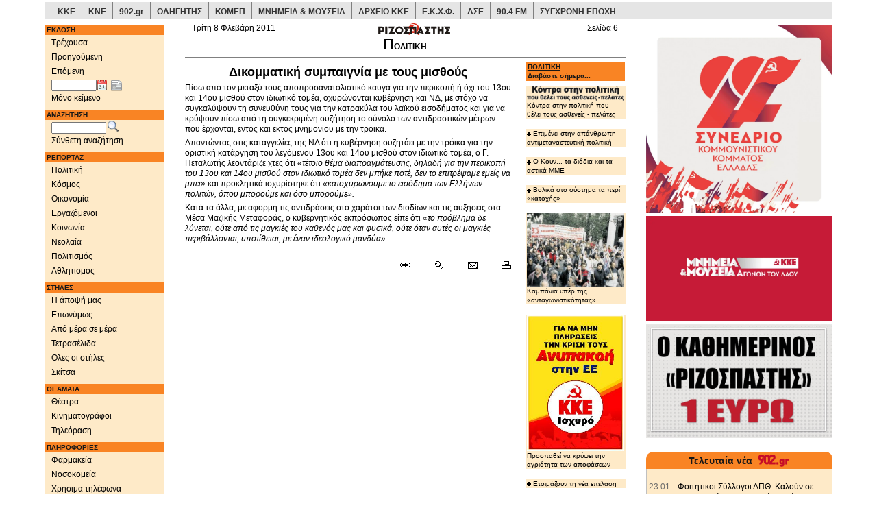

--- FILE ---
content_type: text/html;charset=UTF-8
request_url: https://www.rizospastis.gr/story.do?id=6090018
body_size: 19471
content:





	
	
	





<!DOCTYPE html><html prefix="og: http://ogp.me/ns#" lang="el"><head><meta http-equiv="Content-Type" content="text/html;charset=UTF-8"/><meta http-equiv="Content-language" content="el"/><meta http-equiv="X-UA-Compatible" content="IE=edge,chrome=1"/><meta name="viewport" content="width=device-width,minimum-scale=1.0,initial-scale=1.0"/><meta name="description" content="Δικομματική συμπαιγνία με τους μισθούς . - Πίσω από τον μεταξύ τους αποπροσανατολιστικό καυγά για την περικοπή ή όχι του 13ου και 14ου μισθού στον ιδιωτικό τομέα, οχυρώνονται κυβέρνηση και ΝΔ, με στόχο να συγκαλύψουν τη συνευθύνη τους για την... - 2011-02-08 00:00:00.0"/><meta name="keywords" content="Ριζοσπάστης, ειδήσεις, νέα, ενημέρωση, μέσα ενημέρωσης, ειδησεογραφία, δημοσιογραφία, δημοσιογραφικός, δημοσιογράφος, ΜΜΕ, αθήνα, εθνικό, ελληνικό, ελλάδα, πολιτική, newspaper,athens newspaper,athens daily,greek news,news from greece,journalism,journalist,media,press,newspapers,politics,sports,greece"/><meta name="news_keywords" content="ΠΟΛΙΤΙΚΗ, Ριζοσπάστης, ειδήσεις, νέα, ενημέρωση, ελλάδα, πολιτική, news,greece,politics"/><meta name="abstract" content="Greek daily morning newspaper, organ of the CC of KKE | Καθημερινή πρωϊνή εφημερίδα, όργανο της ΚΕ του ΚΚΕ | ειδησεις - νεα - πολιτικές αναλύσεις"/><meta name="document-classification" content="internet"/><meta name="document-type" content="Public"/><meta name="document-rating" content="Safe for Kids"/><meta name="document-distribution" content="Global"/><meta name="author" CONTENT="Rizospastis-Synchroni Epochi"/><meta name="copyright" content="rizospastis.gr | Synchroni Epochi "/><meta name="document-state" content="Dynamic"/><meta name="Publisher" content="Synchroni Epochi"/><meta name="robots" content="max-snippet:160, max-image-preview:standard, max-video-preview:-1"/><meta name='yandex-verification' content='5d51f9f578ba1190'/><meta property="og:url" content="https://www.rizospastis.gr/story.do?id=6090018"/><meta property="og:site_name" content="ΡΙΖΟΣΠΑΣΤΗΣ"/><meta property="og:locale" content="el_GR"/><meta property="og:title" content="rizospastis.gr - Δικομματική συμπαιγνία με τους μισθούς"/><meta property="og:description" content="Δικομματική συμπαιγνία με τους μισθούς . - Πίσω από τον μεταξύ τους αποπροσανατολιστικό καυγά για την περικοπή ή όχι του 13ου και 14ου μισθού στον ιδιωτικό τομέα, οχυρώνονται κυβέρνηση και ΝΔ, με στόχο να συγκαλύψουν τη συνευθύνη τους για την... - 2011-02-08 00:00:00.0"/><meta property="og:type" content="article"/><meta property="og:image" content="https://www.rizospastis.gr/images/diabaste_ston_rizospasth.png"/><meta property="og:image:secure_url" content="https://www.rizospastis.gr/images/diabaste_ston_rizospasth.png"/><meta property="twitter:image" content="https://www.rizospastis.gr/images/diabaste_ston_rizospasth.png"/><meta property="dc.title" content="rizospastis.gr - Δικομματική συμπαιγνία με τους μισθούς"/><meta name="dc.date.issued" content="2011-02-08 00:00:00.0"/><meta property="article:published_time" content="2011-02-08 00:00:00.0"/><title> Δικομματική συμπαιγνία με τους μισθούς | ΠΟΛΙΤΙΚΗ | ΡΙΖΟΣΠΑΣΤΗΣ </title><link rel="preload" href="/fonts/glyphicons-halflings-regular.woff2" as="font" type="font/woff2" crossorigin/><link rel="preload" href="/font/weathericons-regular-webfont.woff2" as="font" type="font/woff2" crossorigin/><style>html{font-family:sans-serif;-ms-text-size-adjust:100%;-webkit-text-size-adjust:100%}body{margin:0}a{background-color:transparent}b{font-weight:bold}img{border:0}button,input,select{color:inherit;font:inherit;margin:0}button{overflow:visible}button,select{text-transform:none}button{-webkit-appearance:button}button::-moz-focus-inner,input::-moz-focus-inner{border:0;padding:0}input{line-height:normal}table{border-collapse:collapse;border-spacing:0}td{padding:0}@font-face{font-family:'Glyphicons Halflings';src:url('https://www.rizospastis.gr/fonts/glyphicons-halflings-regular.eot');src:url('https://www.rizospastis.gr/fonts/glyphicons-halflings-regular.eot?#iefix') format('embedded-opentype'),url('https://www.rizospastis.gr/fonts/glyphicons-halflings-regular.woff2') format('woff2'),url('https://www.rizospastis.gr/fonts/glyphicons-halflings-regular.woff') format('woff'),url('https://www.rizospastis.gr/fonts/glyphicons-halflings-regular.ttf') format('truetype'),url('https://www.rizospastis.gr/fonts/glyphicons-halflings-regular.svg#glyphicons_halflingsregular') format('svg');font-display:swap}.glyphicon{position:relative;top:1px;display:inline-block;font-family:'Glyphicons Halflings';font-style:normal;font-weight:normal;line-height:1;-webkit-font-smoothing:antialiased;-moz-osx-font-smoothing:grayscale}.glyphicon-home:before{content:"\e021"}.glyphicon-chevron-right:before{content:"\e080"}*{-webkit-box-sizing:border-box;-moz-box-sizing:border-box;box-sizing:border-box}*:before,*:after{-webkit-box-sizing:border-box;-moz-box-sizing:border-box;box-sizing:border-box}html{font-size:10px}body{font-family:"Helvetica Neue",Helvetica,Arial,sans-serif;font-size:14px;line-height:1.42857143;color:#333;background-color:#fff}input,button,select{font-family:inherit;font-size:inherit;line-height:inherit}a{color:#337ab7;text-decoration:none}img{vertical-align:middle}.img-responsive{display:block;max-width:100%;height:auto}.sr-only{position:absolute;width:1px;height:1px;margin:-1px;padding:0;overflow:hidden;clip:rect(0,0,0,0);border:0}p{margin:0 0 10px}ul{margin-top:0;margin-bottom:10px}ul ul{margin-bottom:0}.container{margin-right:auto;margin-left:auto;padding-left:15px;padding-right:15px}@media(min-width:768px){.container{width:750px}}@media(min-width:992px){.container{width:970px}}@media(min-width:1200px){.container{width:1170px}}.row{margin-left:-15px;margin-right:-15px}.col-sm-2,.col-sm-3,.col-sm-5,.col-xs-6,.col-xs-12,.col-sm-12{position:relative;min-height:1px;padding-left:15px;padding-right:15px}.col-xs-6,.col-xs-12{float:left}.col-xs-12{width:100%}.col-xs-6{width:50%}@media(min-width:768px){.col-sm-2,.col-sm-3,.col-sm-5,.col-sm-12{float:left}.col-sm-12{width:100%}.col-sm-5{width:41.66666667%}.col-sm-3{width:25%}.col-sm-2{width:16.66666667%}}.form-control{display:block;width:100%;height:34px;padding:6px 12px;font-size:14px;line-height:1.42857143;color:#555;background-color:#fff;background-image:none;border:1px solid #ccc;border-radius:4px;-webkit-box-shadow:inset 0 1px 1px rgba(0,0,0,0.075);box-shadow:inset 0 1px 1px rgba(0,0,0,0.075)}.form-control::-moz-placeholder{color:#999;opacity:1}.form-control:-ms-input-placeholder{color:#999}.form-control::-webkit-input-placeholder{color:#999}.form-group{margin-bottom:15px}.input-sm{height:30px;padding:5px 10px;font-size:12px;line-height:1.5;border-radius:3px}.collapse{display:none}.dropdown{position:relative}.dropdown-menu{position:absolute;top:100%;left:0;z-index:1000;display:none;float:left;min-width:160px;padding:5px 0;margin:2px 0 0;list-style:none;font-size:14px;text-align:left;background-color:#fff;border:1px solid #ccc;border:1px solid rgba(0,0,0,0.15);border-radius:4px;-webkit-box-shadow:0 6px 12px rgba(0,0,0,0.175);box-shadow:0 6px 12px rgba(0,0,0,0.175);-webkit-background-clip:padding-box;background-clip:padding-box}.dropdown-menu>li>a{display:block;padding:3px 20px;clear:both;font-weight:normal;line-height:1.42857143;color:#333;white-space:nowrap}.nav{margin-bottom:0;padding-left:0;list-style:none}.nav>li{position:relative;display:block}.nav>li>a{position:relative;display:block;padding:10px 15px}.nav>li>a>img{max-width:none}.navbar{position:relative;min-height:50px;margin-bottom:20px;border:1px solid transparent}@media(min-width:768px){.navbar{border-radius:4px}}@media(min-width:768px){.navbar-header{float:left}}.navbar-collapse{overflow-x:visible;padding-right:15px;padding-left:15px;border-top:1px solid transparent;-webkit-box-shadow:inset 0 1px 0 rgba(255,255,255,0.1);box-shadow:inset 0 1px 0 rgba(255,255,255,0.1);-webkit-overflow-scrolling:touch}@media(min-width:768px){.navbar-collapse{width:auto;border-top:0;-webkit-box-shadow:none;box-shadow:none}.navbar-collapse.collapse{display:block !important;height:auto !important;padding-bottom:0;overflow:visible !important}}.container>.navbar-header,.container>.navbar-collapse{margin-right:-15px;margin-left:-15px}@media(min-width:768px){.container>.navbar-header,.container>.navbar-collapse{margin-right:0;margin-left:0}}.navbar-toggle{position:relative;float:right;margin-right:15px;padding:9px 10px;margin-top:8px;margin-bottom:8px;background-color:transparent;background-image:none;border:1px solid transparent;border-radius:4px}.navbar-toggle .icon-bar{display:block;width:22px;height:2px;border-radius:1px}.navbar-toggle .icon-bar+.icon-bar{margin-top:4px}@media(min-width:768px){.navbar-toggle{display:none}}.navbar-nav{margin:7.5px -15px}.navbar-nav>li>a{padding-top:10px;padding-bottom:10px;line-height:20px}@media(min-width:768px){.navbar-nav{float:left;margin:0}.navbar-nav>li{float:left}.navbar-nav>li>a{padding-top:15px;padding-bottom:15px}}.navbar-nav>li>.dropdown-menu{margin-top:0;border-top-right-radius:0;border-top-left-radius:0}.navbar-default{background-color:#f8f8f8;border-color:#e7e7e7}.navbar-default .navbar-nav>li>a{color:#777}.navbar-default .navbar-toggle{border-color:#ddd}.navbar-default .navbar-toggle .icon-bar{background-color:#888}.navbar-default .navbar-collapse{border-color:#e7e7e7}.container:before,.container:after,.row:before,.row:after,.nav:before,.nav:after,.navbar:before,.navbar:after,.navbar-header:before,.navbar-header:after,.navbar-collapse:before,.navbar-collapse:after{content:" ";display:table}.container:after,.row:after,.nav:after,.navbar:after,.navbar-header:after,.navbar-collapse:after{clear:both}@-ms-viewport{width:device-width}.visible-xs,.visible-sm,.visible-md,.visible-lg{display:none !important}@media(max-width:767px){.visible-xs{display:block !important}}@media(min-width:768px) and (max-width:991px){.visible-sm{display:block !important}}@media(min-width:992px) and (max-width:1199px){.visible-md{display:block !important}}@media(min-width:1200px){.visible-lg{display:block !important}}@media(max-width:767px){.hidden-xs{display:none !important}}body{background-color:#fff;margin-top:3px}div,td{font-family:Verdana,arial,helvetica,sans-serif;color:black;font-size:11px;vertical-align:top;line-height:1.3;word-wrap:break-word}p,ul{margin-top:4px;margin-bottom:5px;line-height:1.3;word-wrap:break-word}ul{padding-left:25px;word-wrap:break-word;list-style-position:inside}a:link{color:black;text-decoration:none}a:visited{color:black;text-decoration:none}#extraContentDivRightColumn{padding-top:5px}.navSection{color:white;background-color:#f98424;font-weight:bold;font-size:10px;margin:1px;margin-top:6px;padding:1px;padding-left:2px;text-align:left}.footer{color:black;height:32px;padding-top:2px;padding-left:2px;border-top:1px solid gray}#copyright{font-size:9px}.utitle1red{font-size:12px;text-decoration:underline;margin-bottom:5px;font-weight:bold;color:red}.lead_body{text-align:left}.grayLead{background-color:#e5e5e5;padding-left:5px;padding-right:5px;padding-top:5px;padding-bottom:5px}.story{padding:5px}.gotoPages{font-weight:bold}.gotoPagesNoFrills{float:right;font-weight:bold;margin-bottom:5px}.sectionType_two_halves_border_bottom{float:left;border-bottom:1px solid gray;margin-bottom:8px}.story_half_align_left{float:left;width:50%;padding-right:5px;padding-bottom:4px;text-align:left}.story_column{float:left;border:1px solid gray;padding:5px;margin-top:3px;margin-bottom:3px}.align_left{text-align:left}a{color:#008;text-decoration:none}.icon_story_link,.icon_story_more,.icon_story_mail,.icon_story_print{background-image:url('/wwwengine/images/storyicons.gif');background-repeat:no-repeat;width:16px;height:13px;padding:0 12px 3px 0;margin:5px 1px 3px 1px;overflow:hidden}.icon_story_link{background-position:0 -100px}.icon_story_more{background-position:0 -200px}.icon_story_mail{background-position:0 -300px}.icon_story_print{background-position:0 -400px}.icon_link_902,.icon_link_odigitis,.icon_link_pame,.icon_link_ekxf,.icon_link_dke,.icon_link_wftu,.icon_link_komep,.icon_link_902gr,.icon_link_arxeio_kke,.icon_link_70xronia_dse{background-image:url('/wwwengine/images/external_links_icons.png');background-repeat:no-repeat;width:80px;height:50px;margin:0 5px 5px 0;overflow:hidden}.icon_link_902{background-position:0 0}.icon_link_odigitis{background-position:0 -100px}.icon_link_pame{background-position:0 -200px}.icon_link_ekxf{background-position:0 -300px}.icon_link_dke{background-position:0 -400px}.icon_link_wftu{background-position:0 -500px}.icon_link_komep{background-position:0 -600px}.icon_link_902gr{background-position:0 -700px}.icon_link_arxeio_kke{background-position:0 -800px}.icon_link_70xronia_dse{background-position:0 -900px}.icon_link_kke,.icon_link_kne{background-image:url('/wwwengine/images/kke_kne_link.png');background-repeat:no-repeat;width:168px;height:27px;margin:0 5px 5px 0;overflow:hidden}.icon_link_kke{background-position:0 0}.icon_link_kne{background-position:0 -100px}.nav>li>a{position:relative;display:block;padding:3px 0 3px 10px}a.dropdown-toggle{font-size:12px}#fullDate{margin-top:-10px}button::-moz-focus-inner{padding:0;border:0}.ui-helper-clearfix:after{content:".";display:block;height:0;clear:both;visibility:hidden}.ui-helper-clearfix{display:inline-block}.ui-helper-clearfix{display:block}.ui-widget{font-family:Trebuchet MS,Tahoma,Verdana,Arial,sans-serif;font-size:1.1em}.ui-widget-content{border:1px solid #ddd;background:#eee url(https://www.rizospastis.gr/css/images/ui-bg_highlight-soft_100_eeeeee_1x100.png) 50% top repeat-x;color:#333}.ui-corner-all{-moz-border-radius-topleft:4px;-webkit-border-top-left-radius:4px;-khtml-border-top-left-radius:4px;border-top-left-radius:4px}.ui-corner-all{-moz-border-radius-topright:4px;-webkit-border-top-right-radius:4px;-khtml-border-top-right-radius:4px;border-top-right-radius:4px}.ui-corner-all{-moz-border-radius-bottomleft:4px;-webkit-border-bottom-left-radius:4px;-khtml-border-bottom-left-radius:4px;border-bottom-left-radius:4px}.ui-corner-all{-moz-border-radius-bottomright:4px;-webkit-border-bottom-right-radius:4px;-khtml-border-bottom-right-radius:4px;border-bottom-right-radius:4px}.ui-datepicker{width:17em;padding:.2em .2em 0;display:none}@media screen and (max-width:320px){div,td{font-size:12px}.title4{font-size:12px;font-weight:bold}}@media screen and (min-width:321px) and (max-width:480px){div,td{font-size:12px}.title4{font-size:12px;font-weight:bold}}@media screen and (min-width:481px) and (max-width:768px){.title4{font-size:12px;font-weight:bold}}@media screen and (min-width:769px) and (max-width:992px){.title4{font-size:12px;font-weight:bold}}@media screen and (min-width:993px){.title4{font-size:14px;font-weight:bold}}@media screen and (min-width:1201px){div,td{font-size:12px}}@media(min-width:768px){div[class^="col"]{padding-left:5px;padding-right:5px}}@media(min-width:992px){div[class^="col"]{padding-left:5px;padding-right:5px}}@media(min-width:1200px){div[class^="col"]{padding-left:10px;padding-right:10px}}@font-face{font-family:weathericons;src:url(https://www.rizospastis.gr/font/weathericons-regular-webfont.eot);src:url(https://www.rizospastis.gr/font/weathericons-regular-webfont.eot?#iefix) format('embedded-opentype'),url(https://www.rizospastis.gr/font/weathericons-regular-webfont.woff2) format('woff2'),url(https://www.rizospastis.gr/font/weathericons-regular-webfont.woff) format('woff'),url(https://www.rizospastis.gr/font/weathericons-regular-webfont.ttf) format('truetype'),url(https://www.rizospastis.gr/font/weathericons-regular-webfont.svg#weather_iconsregular) format('svg');font-weight:400;font-style:normal}.wi{display:inline-block;font-family:weathericons;font-style:normal;font-weight:400;line-height:1;-webkit-font-smoothing:antialiased;-moz-osx-font-smoothing:grayscale}.wi-owm-day-800:before{content:"\f00d"}.wi-owm-night-800:before{content:"\f02e"}@font-face{font-family:weathericons;src:url(https://www.rizospastis.gr/font/weathericons-regular-webfont.eot);src:url(https://www.rizospastis.gr/font/weathericons-regular-webfont.eot?#iefix)format('embedded-opentype'),url(https://www.rizospastis.gr/font/weathericons-regular-webfont.woff2)format('woff2'),url(https://www.rizospastis.gr/font/weathericons-regular-webfont.woff)format('woff'),url(https://www.rizospastis.gr/font/weathericons-regular-webfont.ttf)format('truetype'),url(https://www.rizospastis.gr/font/weathericons-regular-webfont.svg#weather_iconsregular)format('svg');font-weight:400;font-style:normal}.wi{display:inline-block;font-family:weathericons;font-style:normal;font-weight:400;line-height:1;-webkit-font-smoothing:antialiased;-moz-osx-font-smoothing:grayscale}.roundTop{background:#f98424;padding:3px;margin:0;text-decoration:none;text-align:center;color:white;border-top:solid #f98424 1px;border-left:solid #f98424 1px;border-right:solid #f98424 1px}.roundBottom{background:#feeac8;padding:3px;margin:0;min-height:15px;border-bottom:solid silver 1px;border-left:solid silver 1px;border-right:solid silver 1px}div#linksContainer{margin:10px 10px 10px;padding:0;text-align:center}ul#links0{float:left;width:85px;margin:0;padding-left:0}ul#links1{float:left;width:85px;margin:0;padding-left:0}ul#links2{float:left;width:90px;margin:0;padding-left:6px}#topSiteLinks li:hover{background-color:#c80000;color:#fff;transition:color .33s,background-color .33s}.topSiteDivider{float:left;list-style:none;border-right:gray 1px solid;width:1px;height:24px}.topSiteLink{float:left;list-style:none;padding-top:7px;padding-bottom:7px;height:24px;font-family:Roboto,Verdana,Geneva,Helvetica,sans-serif}.topSiteLink a{padding-top:9px;padding-left:9px;padding-right:9px;padding-bottom:4px;color:#333}.topSiteLink a:hover{color:#fff;text-decoration:none;transition:color .33s,background-color .33s}#topSiteLinksRow{margin-left:-10px;margin-right:-10px}@media(min-width:1200px){#topSiteLinksRow{margin-left:-5px;margin-right:-5px}}</style><link rel="canonical" href="https://www.rizospastis.gr/story.do?id=6090018"/><link rel="shortcut icon" href="images/favicon.ico"/><link rel="dns-prefetch" href="//analytics.rizospastis.gr"/><link rel="alternate" type="application/rss+xml" title="Κύρια θέματα" href="rssFeed.do?channel=Top"/><link rel="alternate" type="application/rss+xml" title="Πολιτική" href="rssFeed.do?channel=Politics"/><link rel="alternate" type="application/rss+xml" title="Κόσμος" href="rssFeed.do?channel=World"/><link rel="alternate" type="application/rss+xml" title="Οικονομία" href="rssFeed.do?channel=Economy"/><link rel="alternate" type="application/rss+xml" title="Εργαζόμενοι" href="rssFeed.do?channel=Work"/><link rel="alternate" type="application/rss+xml" title="Κοινωνία" href="rssFeed.do?channel=Society"/><link rel="alternate" type="application/rss+xml" title="Νεολαία" href="rssFeed.do?channel=Youth"/><link rel="alternate" type="application/rss+xml" title="Πολιτισμός" href="rssFeed.do?channel=Arts"/><link rel="alternate" type="application/rss+xml" title="Αθλητισμός" href="rssFeed.do?channel=Sports"/><link rel="image_src" href="https://www.rizospastis.gr/images/rizospastis_plain_mini.gif"/><link rel="apple-touch-icon" sizes="192x192" href="apple-touch-icon.png/apple-touch-icon-192x192.png"/><link rel="apple-touch-icon" sizes="180x180" href="apple-touch-icon.png/apple-touch-icon-180x180.png"/><link rel="apple-touch-icon" sizes="144x144" href="apple-touch-icon.png/apple-touch-icon-144x144.png"/><link rel="apple-touch-icon" sizes="120x120" href="apple-touch-icon.png/apple-touch-icon-120x120.png"/><link rel="apple-touch-icon" sizes="114x114" href="apple-touch-icon.png/apple-touch-icon-114x114.png"/><link rel="apple-touch-icon" sizes="76x76" href="apple-touch-icon.png/apple-touch-icon-76x76.png"/><link rel="apple-touch-icon" sizes="72x72" href="apple-touch-icon.png/apple-touch-icon-72x72.png"/><link rel="apple-touch-icon" sizes="57x57" href="apple-touch-icon.png/apple-touch-icon-57x57.png"/><link rel="apple-touch-icon" href="apple-touch-icon.png/apple-touch-icon.png"/><!--[if lt IE 9]><script src="https://oss.maxcdn.com/html5shiv/3.7.2/html5shiv.min.js"></script><script src="https://oss.maxcdn.com/respond/1.4.2/respond.min.js"></script><![endif]--><script type="application/ld+json">
  {
    "@context" : "https://schema.org",
    "@type" : "WebSite",
    "name" : "Ριζοσπάστης",
    "alternateName" : "Rizospastis",
    "url" : "https://www.rizospastis.gr"
  }
  </script><script type="application/ld+json">
    {
      "@context": "https://schema.org",
      "@type": "Organization",
      "name" : "Ριζοσπάστης",
      "url": "https://www.rizospastis.gr",
      "logo": "https://www.rizospastis.gr/images/rizospastis_logo_h60.png",
      "address": {
        "@type": "PostalAddress",
        "addressCountry" : "GR",
        "addressLocality" : "Νέα Ιωνία",
        "addressRegion" : "Αττική",
        "postalCode" : "14231",
        "streetAddress" : "Λεωφόρος Ηρακλείου 145"
      },
      "parentOrganization": {
        "@type": "Organization",
        "name" : "Σύγχρονη Εποχή - Εκδοτική ΑΕΒΕ",
        "url": "https://www.sep.gr",
        "telephone": "2103320800"
      },
      "telephone": "2102592700",
      "faxNumber": "2102592800"
    }
  </script><script>function waitForElement(c,b){var a=setInterval(function(){if(document.getElementById(c)){clearInterval(a);
b()
}},100)
}waitForElement("bannerList",function(){setTimeout(reveal,100)
});
function reveal(){document.querySelector("#restOfExtra").style.display="block"
};</script><script type="application/ld+json">
    {
      "@context": "http://schema.org",
      "@type": "NewsArticle",
      "mainEntityOfPage": {
        "@type": "WebPage",
        "@id": "https://www.rizospastis.gr/story.do?id=6090018"
      },
      "headline": "Δικομματική συμπαιγνία με τους μισθούς | ΠΟΛΙΤΙΚΗ | ΡΙΖΟΣΠΑΣΤΗΣ",
      
      "datePublished": "2011-02-08 00:00:00.0",
      "dateModified": "2011-02-08 00:00:00.0",
      "wordCount": 177,
      "pageStart": 6,
      "pageEnd": 6,
      "inLanguage": "el-GR",
      "sourceOrganization": {
        "@type": "Organization",
        "name": "Rizospastis",
        "logo": {
          "@type": "ImageObject",
          "url": "https://www.rizospastis.gr/images/rizospastis_logo_h60.png",
          "width": 320,
          "height": 60
        }
      },
      "author": {
        "@type": "Person",
        "name": "Rizospastis"
      },
      "publisher": {
        "@type": "Organization",
        "name": "Rizospastis",
        "logo": {
          "@type": "ImageObject",
          "url": "https://www.rizospastis.gr/images/rizospastis_logo_h60.png",
          "width": 320,
          "height": 60
        }
      },
      "description": "Δικομματική συμπαιγνία με τους μισθούς
    
  .
  
  -
  Πίσω από τον μεταξύ τους αποπροσανατολιστικό καυγά για την περικοπή ή όχι του 13ου και 14ου μισθού στον ιδιωτικό τομέα, οχυρώνονται κυβέρνηση και ΝΔ, με στόχο να συγκαλύψουν τη συνευθύνη τους για την... - 2011-02-08 00:00:00.0",
      "url": "https://www.rizospastis.gr/story.do?id=6090018"
    }
  </script><link rel="stylesheet" type="text/css" href="css/css5.css" media="none" onload="if(media!='all')media='all'"/><noscript><link rel="stylesheet" type="text/css" href="css/css5.css"></noscript><link rel="stylesheet" href="css/scrolltotop_arrow_style.css"><div class="container"><div id="topSiteLinksRow" class="row"><div class="col-xs-12 hidden-xs" style="margin-bottom: 5px; background-color: #e5e5e5"><ul id="topSiteLinks" style="margin: 0px; padding-left: 0px; font-weight: bold"><li class="topSiteLink"><a href="https://www.kke.gr" target="_blank">ΚΚΕ</a></li><li class="topSiteDivider"></li><li class="topSiteLink"><a href="http://www.kne.gr" target="_blank">ΚΝΕ</a></li><li class="topSiteDivider"></li><li class="topSiteLink"><a href="https://www.902.gr" target="_blank">902.gr</a></li><li class="topSiteDivider"></li><li class="topSiteLink"><a href="http://www.odigitis.gr" target="_blank">ΟΔΗΓΗΤΗΣ</a></li><li class="topSiteDivider"></li><li class="topSiteLink"><a href="https://www.komep.gr" target="_blank">ΚΟΜΕΠ</a></li><li class="topSiteDivider"></li><li class="topSiteLink"><a href="https://mnimia.kke.gr" target="_blank">ΜΝΗΜΕΙΑ & ΜΟΥΣΕΙΑ</a></li><li class="topSiteDivider"></li><li class="topSiteLink"><a href="http://arxeio.kke.gr" target="_blank">ΑΡΧΕΙΟ ΚΚΕ</a></li><li class="topSiteDivider"></li><li class="topSiteLink"><a href="http://www.ekxf.gr" target="_blank">Ε.Κ.Χ.Φ.</a></li><li class="topSiteDivider"></li><li class="topSiteLink"><a href="https://dse.kke.gr" target="_blank">ΔΣΕ</a></li><li class="topSiteDivider"></li><li class="topSiteLink"><a href="https://www.902.gr/904/stream.php" target="_blank">90.4 FM</a></li><li class="topSiteDivider"></li><li class="topSiteLink"><a href="https://sep.gr" target="_blank">ΣΥΓΧΡΟΝΗ ΕΠΟΧΗ</a></li></ul></div></div></div><style type="text/css">.roundTop{background:#f98424;padding:3px;margin:0;text-decoration:none;text-align:center;color:white;border-top:solid #f98424 1px;border-left:solid #f98424 1px;border-right:solid #f98424 1px}.roundBottom{background:#feeac8;padding:3px;margin:0;min-height:15px;border-bottom:solid silver 1px;border-left:solid silver 1px;border-right:solid silver 1px}div#linksContainer{margin:10px 10px 10px;padding:0;text-align:center}ul#links0{float:left;width:85px;margin:0;padding-left:0}ul#links1{float:left;width:85px;margin:0;padding-left:0}ul#links2{float:left;width:90px;margin:0;padding-left:6px}</style><script type="text/javascript" src="script/jquery1.js"></script><script defer type="text/javascript">jQuery(function(a){a.datepicker.regional.el={closeText:"Κλείσιμο",prevText:"Προηγούμενος",nextText:"Επόμενος",currentText:"Τρέχων Μήνας",monthNames:["Ιανουάριος","Φεβρουάριος","Μάρτιος","Απρίλιος","Μάιος","Ιούνιος","Ιούλιος","Αύγουστος","Σεπτέμβριος","Οκτώβριος","Νοέμβριος","Δεκέμβριος"],monthNamesShort:["Ιαν","Φεβ","Μαρ","Απρ","Μαι","Ιουν","Ιουλ","Αυγ","Σεπ","Οκτ","Νοε","Δεκ"],dayNames:["Κυριακή","Δευτέρα","Τρίτη","Τετάρτη","Πέμπτη","Παρασκευή","Σάββατο"],dayNamesShort:["Κυρ","Δευ","Τρι","Τετ","Πεμ","Παρ","Σαβ"],dayNamesMin:["Κυ","Δε","Τρ","Τε","Πε","Πα","Σα"],weekHeader:"Εβδ",dateFormat:"dd/mm/yy",firstDay:1,isRTL:false,showMonthAfterYear:false,yearSuffix:""};
a.datepicker.setDefaults(a.datepicker.regional.el)
});</script><script defer type="text/javascript">$(function(){$("#navColumnBanner45").innerfade({animationtype:"fade",speed:"normal",timeout:600000,type:"sequence",containerheight:"372"});
$("#navColumnBanner45").css("display","inherit");
$("#extraColumnBanner46").innerfade({animationtype:"fade",speed:"normal",timeout:600000,type:"sequence",containerheight:"393"});
$("#extraColumnBanner46").css("display","inherit");
$("#extraColumnBanner43").innerfade({animationtype:"fade",speed:"normal",timeout:600000,type:"sequence",containerheight:"196"});
$("#extraColumnBanner43").css("display","inherit");
$("#navColumnBanner44").innerfade({animationtype:"fade",speed:"normal",timeout:600000,type:"sequence",containerheight:"372"});
$("#navColumnBanner44").css("display","inherit");
$("#navColumnBanner42").innerfade({animationtype:"fade",speed:"normal",timeout:600000,type:"sequence",containerheight:"393"});
$("#navColumnBanner42").css("display","inherit");
$("#extraColumnBanner32").innerfade({animationtype:"fade",speed:"normal",timeout:600000,type:"sequence",containerheight:"203"});
$("#extraColumnBanner32").css("display","inherit");
$("#navColumnBanner41").innerfade({animationtype:"fade",speed:"normal",timeout:600000,type:"sequence",containerheight:"372"});
$("#navColumnBanner41").css("display","inherit")
});</script><script defer type="text/javascript">$(function(){$(".roundTop").corner("top");
$(".roundBottom").corner("bottom");
$(".roundAll").corner();
$(".dogEar").corner("dog tr 20px");
$(".roundEmbeddedDogEar").corner("dog tr 20px").parent().css("padding","5px").corner("round 14px")
});</script><script defer type="text/javascript">$(function(){$.extend(true,$.magnificPopup.defaults,{tClose:"Κλείσιμο (Esc)",tLoading:"Ανάκτηση..."});
$("a[rel^='overlay']").magnificPopup({type:"image",cursor:"mfp-zoom-out-cur",closeOnContentClick:"true",showCloseBtn:"",mainClass:"mfp-with-zoom",zoom:{enabled:true,duration:300,easing:"ease-in-out",opener:function(a){return a.is("img")?a:a.find("img")
}},tError:'Κάντε κλικ <a href="%url%">εδώ</a> για να δείτε την εικόνα σε μεγαλύτερο μέγεθος'})
});</script><script>var _paq=window._paq=window._paq||[];
_paq.push(["trackPageView"]);
_paq.push(["enableLinkTracking"]);
(function(){var a="https://analytics.rizospastis.gr/analytics/";
_paq.push(["setTrackerUrl",a+"matomo.php"]);
_paq.push(["setSiteId","1"]);
var e=document,c=e.createElement("script"),b=e.getElementsByTagName("script")[0];
c.async=true;
c.src=a+"matomo.js";
b.parentNode.insertBefore(c,b)
})();</script><noscript><img referrerpolicy="no-referrer-when-downgrade" src="https://analytics.rizospastis.gr/analytics/matomo.php?idsite=1&rec=1" style="border:0" alt=""/></noscript></head><body id="top"><div id="scrolltotop_parent"><div tabindex="0" id="scrolltotop_arrow"></div></div><div class="container"><div class="row"><div class="col-sm-2"><div class="navbar navbar-default visible-xs hidden-print" role="banner"><div class="container"><div class="navbar-header"><a href="#" class="navbar-toggle collapsed" data-toggle="collapse" data-target=".rics-navbar-collapse" style="text-decoration: none"><div style="float: left; margin-right: 10px"><span style="font-weight: bold; font-variant: small-caps">Πλοηγηση</span></div><div style="float: right"><span class="icon-bar"></span><span class="icon-bar"></span><span class="icon-bar"></span></div></a><a href="/"><button type="button" class="navbar-toggle"><span class="sr-only">Αρχική</span><span class="glyphicon glyphicon-home" style="font-size: 14px; color: gray"></span></button></a></div><div class="collapse navbar-collapse rics-navbar-collapse"><ul class="nav navbar-nav"><li class="dropdown"><a href="/" class="dropdown-toggle" data-toggle="dropdown">ΕΚΔΟΣΗ</a><ul class="dropdown-menu"><li><a href="/" target="_top">Τρέχουσα</a></li><li><a href="adjacent.do?publDate=8/2/2011&id=13121&direction=-1" target="_top">Προηγούμενη</a></li><li><a href="adjacent.do?publDate=8/2/2011&id=13121&direction=1" target="_top">Επόμενη</a></li><li style="margin-left: 25px;"><form name="editionForm" METHOD="get" ACTION="page.do" target="_top" style="margin:0px;"><input type="text" id="navPublDateXs" name="publDate" style="width:65px;font-size:10px" placeholder="Ημ/νία έκδοσης" aria-label="Ημ/νία έκδοσης"/>&nbsp;&nbsp;<img src="images/newspaper.png" style="cursor:pointer;margin-top:5px; margin-left: 2px" border="0" width="16" height="16" ONCLICK="document.editionForm.submit()" alt="Εμφάνιση εκδόσεων αυτής της ημερομηνίας" title="Εμφάνιση εκδόσεων αυτής της ημερομηνίας"></form></li></ul></li><li class="dropdown"><a class="dropdown-toggle" href="textOnly.do?nav=true&publDate=8/2/2011&id=13121" target="_top">ΜΟΝΟ ΚΕΙΜΕΝΟ</a></li><li class="dropdown"><a href="#" class="dropdown-toggle" data-toggle="dropdown">ΑΝΑΖΗΤΗΣΗ</a><ul class="dropdown-menu"><li style="padding-left: 25px;"><form name="searchFormXs" METHOD="get" ACTION="searchResults.do" target="_top" onsubmit="doMakeQuery(this.query);return doCheckLuceneQuery(this.query)"><div class="form-group"><input name="noField-andModifier" value="+|0" type="hidden"/><input class="form-control input-sm" type="hidden" name="query"/><input type="text" name="noField-and" placeholder="Αναζήτηση..." aria-label="Λέξεις αναζήτησης"><input type="hidden" name="publDate" value="8/2/2011"/><img src="images/search.png" style="cursor:pointer;vertical-align: text-bottom;margin-left: 2px" border="0" width="16" height="16" ONCLICK="doMakeQuery(document.searchFormXs.query);doCheckLuceneQuery(document.searchFormXs.query);document.searchFormXs.submit()" alt="Αναζήτηση" title="Αναζήτηση"/></div></form></li><li><a href="search.do?publDate=8/2/2011" target="_top">Σύνθετη αναζήτηση</a></li></ul></li><li class="dropdown"><a href="#" class="dropdown-toggle" data-toggle="dropdown">ΡΕΠΟΡΤΑΖ</a><ul class="dropdown-menu"><li><a href="reportage.do?id=13121&reportage=politics" target="_top">Πολιτική</a></li><li><a href="reportage.do?id=13121&reportage=world" target="_top">Κόσμος</a></li><li><a href="reportage.do?id=13121&reportage=economy" target="_top">Οικονομία</a></li><li><a href="reportage.do?id=13121&reportage=work" target="_top">Εργαζόμενοι</a></li><li><a href="reportage.do?id=13121&reportage=society" target="_top">Κοινωνία</a></li><li><a href="reportage.do?id=13121&reportage=youth" target="_top">Νεολαία</a></li><li><a href="reportage.do?id=13121&reportage=arts" target="_top">Πολιτισμός</a></li><li><a href="reportage.do?id=13121&reportage=sports" target="_top">Αθλητισμός</a></li></ul></li><li class="dropdown"><a href="#" class="dropdown-toggle" data-toggle="dropdown">ΣΤΗΛΕΣ</a><ul class="dropdown-menu"><li><a href="columnStory.do?publDate=8/2/2011&id=13121&columnId=402" target="_top">Η άποψή μας</a></li><li><a href="columnStory.do?publDate=8/2/2011&id=13121&columnId=781" target="_top">Επωνύμως</a></li><li><a href="columnPage.do?publDate=8/2/2011&id=13121&columnId=161" target="_top">Από μέρα σε μέρα</a></li><li><a href="static.do?page=/fourpages/fourpages.jsp" target="_top">Τετρασέλιδα</a></li><li><a href="columnsNav.do?publDate=8/2/2011&id=13121" target="_top">Ολες οι στήλες</a></li><li><a href="sketches.do?publDate=8/2/2011&id=13121" target="_top">Σκίτσα</a></li></ul></li><li class="dropdown"><a href="#" class="dropdown-toggle" data-toggle="dropdown">ΘΕΑΜΑΤΑ</a><ul class="dropdown-menu"><li><a href="columnStory.do?publDate=8/2/2011&id=13121&columnId=481" target="_top">Θέατρα</a></li><li><a href="columnStory.do?publDate=8/2/2011&id=13121&columnId=324" target="_top">Κινηματογράφοι</a></li><li><a href="columnStory.do?publDate=8/2/2011&id=13121&columnId=41" target="_top">Τηλεόραση</a></li></ul></li><li class="dropdown"><a href="#" class="dropdown-toggle" data-toggle="dropdown">ΕΙΔΙΚΕΣ ΣΕΛΙΔΕΣ</a><ul class="dropdown-menu"><li><a href="static.do?page=/history/history_contents.jsp" target="_top">Ιστορική διαδρομή</a></li><li><a href="static.do?page=/special/news/news.jsp" target="_top">Νέα του site</a></li><li><a href="static.do?page=/special/rssFeeds/rssFeeds.jsp" target="_top"><img src="images/rss.gif" width="26" height="14" border="0"> Feeds</a></li></ul></li><li class="dropdown"><a href="#" class="dropdown-toggle" data-toggle="dropdown">ΒΟΗΘΗΤΙΚΑ</a><ul class="dropdown-menu"><li><a href="static.do?page=/special/phoneCodes/phoneCodes.jsp" target="_top">Υπεραστικοί Αριθμ.</a></li><li><a href="static.do?page=/special/timezones/timezones.jsp" target="_top">Διαφορές ώρας</a></li></ul></li></ul></div></div></div><div class="hidden-xs" style="background-color: #FEEAC8;"><ul class="nav"><li class="navSection" style="margin-top: 0px">ΕΚΔΟΣΗ</li><li><a href="/" target="_top">Τρέχουσα</a></li><li><a href="adjacent.do?publDate=8/2/2011&id=13121&direction=-1" target="_top">Προηγούμενη</a></li><li><a href="adjacent.do?publDate=8/2/2011&id=13121&direction=1" target="_top">Επόμενη</a></li><li style="margin-left: 10px;"><form name="editionForm" METHOD="get" ACTION="page.do" target="_top" style="margin:0px;"><input type="text" id="navPublDate" name="publDate" style="width:66px;font-size:9px;padding-left: 0px" aria-label="Ημ/νία έκδοσης"/><img src="images/newspaper.png" style="cursor:pointer;margin-top:2px;margin-left: 5px" border="0" width="16" height="16" ONCLICK="document.editionForm.submit()" alt="Εμφάνιση εκδόσεων αυτής της ημερομηνίας" title="Εμφάνιση εκδόσεων αυτής της ημερομηνίας"></form></li><li><a href="textOnly.do?nav=true&publDate=8/2/2011&id=13121">Μόνο κείμενο</a></li><li class="navSection">ΑΝΑΖΗΤΗΣΗ</li><li style="margin-left: 10px;"><form name="searchForm" METHOD="get" ACTION="searchResults.do" target="_top" style="margin:0px;" onsubmit="doMakeQuery(this.query);return doCheckLuceneQuery(this.query)"><input name="noField-andModifier" value="+|0" type="hidden"/><input type="hidden" name="query"/><input type="text" name="noField-and" style="width:80px;font-size:9px;" aria-label="Λέξεις αναζήτησης"/><input type="hidden" name="publDate" value="8/2/2011"/><img src="images/search.png" style="cursor:pointer;vertical-align: text-bottom;margin-left: 2px" border="0" width="16" height="16" ONCLICK="doMakeQuery(document.searchForm.query);doCheckLuceneQuery(document.searchForm.query);document.searchForm.submit()" alt="Αναζήτηση" title="Αναζήτηση"/></form></li><li><a href="search.do?publDate=8/2/2011" target="_top">Σύνθετη αναζήτηση</a></li><li class="navSection">ΡΕΠΟΡΤΑΖ</li><li><a href="reportage.do?id=13121&reportage=politics" target="_top">Πολιτική</a></li><li><a href="reportage.do?id=13121&reportage=world" target="_top">Κόσμος</a></li><li><a href="reportage.do?id=13121&reportage=economy" target="_top">Οικονομία</a></li><li><a href="reportage.do?id=13121&reportage=work" target="_top">Εργαζόμενοι</a></li><li><a href="reportage.do?id=13121&reportage=society" target="_top">Κοινωνία</a></li><li><a href="reportage.do?id=13121&reportage=youth" target="_top">Νεολαία</a></li><li><a href="reportage.do?id=13121&reportage=arts" target="_top">Πολιτισμός</a></li><li><a href="reportage.do?id=13121&reportage=sports" target="_top">Αθλητισμός</a></li><li class="navSection">ΣΤΗΛΕΣ</li><li><a href="columnStory.do?publDate=8/2/2011&id=13121&columnId=402" target="_top">Η άποψή μας</a></li><li><a href="columnStory.do?publDate=8/2/2011&id=13121&columnId=781" target="_top">Επωνύμως</a></li><li><a href="columnPage.do?publDate=8/2/2011&id=13121&columnId=161" target="_top">Από μέρα σε μέρα</a></li><li><a href="static.do?page=/fourpages/fourpages.jsp" target="_top">Τετρασέλιδα</a></li><li><a href="columnsNav.do?publDate=8/2/2011&id=13121" target="_top">Ολες οι στήλες</a></li><li><a href="sketches.do?publDate=8/2/2011&id=13121" target="_top">Σκίτσα</a></li><li class="navSection">ΘΕΑΜΑΤΑ</li><li><a href="columnStory.do?publDate=8/2/2011&id=13121&columnId=481" target="_top">Θέατρα</a></li><li><a href="columnStory.do?publDate=8/2/2011&id=13121&columnId=324" target="_top">Κινηματογράφοι</a></li><li><a href="columnStory.do?publDate=8/2/2011&id=13121&columnId=41" target="_top">Τηλεόραση</a></li><li class="navSection">ΠΛΗΡΟΦΟΡΙΕΣ</li><li><a href="columnStory.do?publDate=8/2/2011&id=13121&columnId=383" target="_top">Φαρμακεία</a></li><li><a href="columnStory.do?publDate=8/2/2011&id=13121&columnId=382" target="_top">Νοσοκομεία</a></li><li><a href="columnStory.do?publDate=8/2/2011&id=13121&columnId=385" target="_top">Χρήσιμα τηλέφωνα</a></li><li><a href="columnStory.do?publDate=8/2/2011&id=13121&columnId=384" target="_top">Δρομολόγια πλοίων</a></li><li><a href="columnStory.do?publDate=8/2/2011&id=13121&columnId=442" target="_top">Δελτίο καιρού</a></li><li><a href="static.do?page=/special/phoneCodes/phoneCodes.jsp" target="_top">Υπεραστικοί Αριθμ.</a></li><li><a href="static.do?page=/special/timezones/timezones.jsp" target="_top">Διαφορές ώρας</a></li><li class="navSection">ΕΙΔΙΚΕΣ ΣΕΛΙΔΕΣ</li><li><a href="static.do?page=/history/history_contents.jsp" target="_top">Ιστορική διαδρομή</a></li><li><a href="static.do?page=/special/historyExtras/historyExtras.jsp" target="_top">Ενθετα ιστορίας</a></li><li><a href="static.do?page=/special/editions/special/special_editions.jsp" target="_top">Ειδικές εκδόσεις</a></li><li><a href="static.do?page=/special/editions/international/international.jsp" target="_top">International</a></li><li><a href="static.do?page=/special/news/news.jsp" target="_top">Νέα του site</a></li><li><a href="static.do?page=/special/coupon/coupon.jsp" target="_top">Επικοινωνία</a></li><li><a href="static.do?page=/special/rssFeeds/rssFeeds.jsp" target="_top"><img src="images/rss.gif" width="26" height="14" border="0" alt="RSS"> Feeds</a></li><li class="navSection">ΒΟΗΘΗΤΙΚΑ</li><li><a href="static.do?page=/special/help/help.jsp" target="_top">Οδηγίες</a></li><li><a href="static.do?page=/special/phoneCodes/phoneCodes.jsp" target="_top">Υπεραστικοί Αριθμ.</a></li><li><a href="static.do?page=/special/timezones/timezones.jsp" target="_top">Διαφορές ώρας</a></li></ul></div><div class="hidden-xs" style="margin-top: 10px"><a href="static.do?page=/campaigns/21congress/21congress.jsp"><img data-src="images/campaigns/21congress/21congress_nav.png" class="img-responsive lazyload" border="0" alt="21o Συνέδριο ΚΚΕ"></a></div><div class="hidden-xs" style="margin-top: 10px"><a href="story.do?id=6668139"><img data-src="images/campaigns/noToDrugs/noToDrugs.jpg" class="img-responsive lazyload" border="0" alt="ΟΧΙ σε ΟΛΑ τα ΝΑΡΚΩΤΙΚΑ"></a></div><div class="hidden-xs" style="margin-top: 10px"></div><div id="bannerList" style="margin-bottom:5px" class="cycle-slideshow hidden-xs" data-cycle-speed="200" data-cycle-slides="> div"><a href="https://www.rizospastis.gr/page.do?publDate=8/5/25&amp;id=20048&amp;pageNo=11"><div style="display:block; width:100%"><img class="img-responsive lazyload" data-src="ext.do?res=/banner/45/80xronia_antifasistiki_niki.jpg" srcset="ext.do?res=/banner/45/80xronia_antifasistiki_niki_760.jpg 350w" sizes="(max-width: 659px) 233px, (max-width: 760px) 730px, 233px" border="0" style="width:100%; height:auto; display:block; max-width:100%" alt="Διακήρυξη της ΚΕ του ΚΚΕ για τη συμπλήρωση 80 χρόνων από το τέλος του Β' Παγκοσμίου Πολέμου και την Αντιφασιστική Νίκη των Λαών"></div></a></div><div id="bannerList" style="margin-bottom:5px" class="cycle-slideshow hidden-xs" data-cycle-speed="200" data-cycle-slides="> div"><a href="static.do?page=/campaigns/elections2024/elections2024.jsp"><div style="display:block; width:100%"><img class="img-responsive lazyload" data-src="images/campaigns/elections2024/elections2024.webp" srcset="images/campaigns/elections2024/elections2024_md.webp 350w" sizes="(max-width: 659px) 233px, (max-width: 760px) 730px, 233px" style="width:100%; height:auto; display:block; max-width:100%" border="0" alt="Ευρωεκλογές Ιούνη 2024"></div></a></div><div id="bannerList" style="margin-bottom:5px" class="cycle-slideshow hidden-xs" data-cycle-speed="200" data-cycle-slides="> div"><a href="static.do?page=/campaigns/elections2023June/elections2023June.jsp"><div style="display:block; width:100%"><img class="img-responsive lazyload" data-src="images/campaigns/elections2023June/elections2023June.jpg" srcset="images/campaigns/elections2023June/elections2023June.jpg 300w, images/campaigns/elections2023June/elections2023June_md.jpg 760w" sizes="(min-width: 1200px) 273px, (min-width: 1000px) 233px, (min-width: 780px) 178px, calc(100vw - 30px)" style="width:100%; height:auto; display:block; max-width:100%" border="0" alt="Εκλογές Ιούνη 2023"></div></a></div><div id="bannerList" style="margin-bottom:5px" class="cycle-slideshow hidden-xs" data-cycle-speed="200" data-cycle-slides="> div"><a href="static.do?page=/campaigns/elections2023May/elections2023May.jsp"><div style="display:block; width:100%"><img class="img-responsive lazyload" data-src="images/campaigns/elections2023May/elections2023May.png" style="width:100%; height:auto; display:block; max-width:100%;" border="0" alt="Εκλογές Μάη 2023"></div></a></div><div class="hidden-xs" style="margin-top: 10px"><a href="http://www.sep.gr" target="_blank"><img class="img-responsive lazyload" data-src="images/sep.png" border="0" alt="'Σύγχρονη Εποχή' - e-shop"/></a></div><div class="hidden-xs" style="margin-top: 10px"><a href="https://sep.gr/product-tag/nees-kyklofories/" target="_blank"><img class="img-responsive lazyload" data-src="images/sep_new_publications.png" border="0" alt="'Σύγχρονη Εποχή' - Νέες κυκλοφορίες"/></a></div><div class="hidden-xs" style="margin-top: 10px"><a href="https://sep.gr/product/syndromi-vivlion/" target="_blank"><img class="img-responsive lazyload" data-src="images/sep_book_subscriptions.png" border="0" alt="'Σύγχρονη Εποχή' - Συνδρομή βιβλίων"/></a></div><div class="hidden-xs" style="margin-top: 10px"><a href="https://sep.gr/product-tag/lenin_work/" target="_blank"><img class="img-responsive lazyload" data-src="images/sep_prosfores_lenin.jpg" border="0" alt="'Σύγχρονη Εποχή' - Προσφορές Λένιν"/></a></div><div class="hidden-xs" style="margin-top: 10px"><img class="img-responsive lazyload" data-src="images/rizo_ads.png" border="0" alt="Διαφημιστείτε στον 'Ριζοσπάστη'"/></div></div><div class="col-sm-7"><div class="col-sm-12"><div class="header"><div class="col-sm-5"><span class="headerText">Τρίτη 8 Φλεβάρη 2011</span></div><div class="col-sm-3 hidden-print" style="text-align: center"><a href="/"><img src="images/rizospastis_big_logo_plain.png" width="113" height="18" alt="ΡΙΖΟΣΠΑΣΤΗΣ" align="middle" class="img-responsive"></a></div><div class="col-sm-3 visible-print" style="text-align: center"><img src="images/rizospastis_big_logo_plain.png" width="113" height="18" alt="ΡΙΖΟΣΠΑΣΤΗΣ" align="middle" class="img-responsive"></div><div class="col-sm-4" style="text-align: right"><span class="headerText">Σελίδα 6</span></div></div><div class="col-sm-12 pageTitle"> ΠΟΛΙΤΙΚΗ </div></div><div class="col-sm-9"><div style="height: 10px"></div><div align="center" class="title2">Δικομματική συμπαιγνία με τους μισθούς</div><div class="story_body"><P>Πίσω από τον μεταξύ τους αποπροσανατολιστικό καυγά για την περικοπή ή όχι του 13ου και 14ου μισθού στον ιδιωτικό τομέα, οχυρώνονται κυβέρνηση και ΝΔ, με στόχο να συγκαλύψουν τη συνευθύνη τους για την κατρακύλα του λαϊκού εισοδήματος και για να κρύψουν πίσω από τη συγκεκριμένη συζήτηση το σύνολο των αντιδραστικών μέτρων που έρχονται, εντός και εκτός μνημονίου με την τρόικα.</P><P>Απαντώντας στις καταγγελίες της ΝΔ ότι η κυβέρνηση συζητάει με την τρόικα για την οριστική κατάργηση του λεγόμενου 13ου και 14ου μισθού στον ιδιωτικό τομέα, ο Γ. Πεταλωτής λεοντάριζε χτες ότι <I>«τέτοιο θέμα διαπραγμάτευσης, δηλαδή για την περικοπή του 13ου και 14ου μισθού στον ιδιωτικό τομέα δεν μπήκε ποτέ, δεν το επιτρέψαμε εμείς να μπει»</I> και προκλητικά ισχυρίστηκε ότι <I>«κατοχυρώνουμε το εισόδημα των Ελλήνων πολιτών, όπου μπορούμε και όσο μπορούμε».</I></P><P>Κατά τα άλλα, με αφορμή τις αντιδράσεις στο χαράτσι των διοδίων και τις αυξήσεις στα Μέσα Μαζικής Μεταφοράς, ο κυβερνητικός εκπρόσωπος είπε ότι <I>«το πρόβλημα δε λύνεται, ούτε από τις μαγκιές του καθενός μας και φυσικά, ούτε όταν αυτές οι μαγκιές περιβάλλονται, υποτίθεται, με έναν ιδεολογικό μανδύα».</I></P></div><div class="hidden-print" style="clear: both; list-style: none; text-align: right; margin-top: 25px; margin-bottom: 3px"><a href="story.do?id=6090018" target="_blank" aria-label="Μόνιμος σύνδεσμος δημοσιεύματος"><span class="icon_story_link" title="Μόνιμος σύνδεσμος δημοσιεύματος" style="width:16px;height:13px;cursor:pointer;margin-right:17px">&nbsp;</span></a><a href="moreLikeThis.do?storyId=6090018" aria-label="Περισσότερα σαν αυτό"><span class="icon_story_more" title="Περισσότερα σαν αυτό" style="width:16px;height:13px;cursor:pointer;margin-left:17px;margin-right:17px">&nbsp;</span></a><a href="relay.do?page=mailStory&id=6090018" target="_blank" aria-label="Ταχυδρόμηση δημοσιεύματος"><span class="icon_story_mail" title="Ταχυδρόμηση δημοσιεύματος" style="width:16px;height:13px;cursor:pointer;margin-left:17px;margin-right:17px">&nbsp;</span></a><a href="storyPlain.do?id=6090018&action=print" target="_blank" aria-label="Εκτύπωση δημοσιεύματος"><span class="icon_story_print" title="Εκτύπωση δημοσιεύματος" style="width:16px;height:13px;cursor:pointer;margin-left:17px">&nbsp;</span></a></div><div class="visible-xs-inline"><br><a href="#top"><img src="images/top.png" alt="Κορυφή σελίδας" title="Επιστροφή στην κορυφή της σελίδας" width="32" height="32"/></a></div></div><div class="col-sm-3 hidden-print"><div><div class="navSection"><u>ΠΟΛΙΤΙΚΗ</u><br>Διαβάστε σήμερα...</div><div class="navItem" style="margin-bottom: 15px"><a href="story.do?id=6090259"><div><img data-src="getImage.do?size=medium&id=315082" class="img-responsive lazyload" style="width:100%; height:auto; display:block; max-width:100%;"/></div> Κόντρα στην πολιτική που θέλει τους ασθενείς - πελάτες </a></div><div class="navItem" style="margin-bottom: 15px"><a href="story.do?id=6089604"><img src="images/blackDiamondBullet.gif" width="6" height="6" border="0">&nbsp;Επιμένει στην απάνθρωπη αντιμεταναστευτική πολιτική </a></div><div class="navItem" style="margin-bottom: 15px"><a href="story.do?id=6090263"><img src="images/blackDiamondBullet.gif" width="6" height="6" border="0">&nbsp;Ο Κουν... τα διόδια και τα αστικά ΜΜΕ </a></div><div class="navItem" style="margin-bottom: 15px"><a href="story.do?id=6090265"><img src="images/blackDiamondBullet.gif" width="6" height="6" border="0">&nbsp;Βολικά στο σύστημα τα περί «κατοχής» </a></div><div class="navItem" style="margin-bottom: 15px"><a href="story.do?id=6090012"><div><img data-src="getImage.do?size=medium&id=166637" class="img-responsive lazyload" style="width:100%; height:auto; display:block; max-width:100%;"/></div> Καμπάνια υπέρ της «ανταγωνιστικότητας» </a></div><div class="navItem" style="margin-bottom: 15px"><a href="story.do?id=6089747"><div><img data-src="getImage.do?size=medium&id=249171" class="img-responsive lazyload" style="width:100%; height:auto; display:block; max-width:100%;"/></div> Προσπαθεί να κρύψει την αγριότητα των αποφάσεων </a></div><div class="navItem" style="margin-bottom: 15px"><a href="story.do?id=6090202"><img src="images/blackDiamondBullet.gif" width="6" height="6" border="0">&nbsp;Ετοιμάζουν τη νέα επέλαση </a></div><div class="navItem" style="margin-bottom: 15px"><a href="story.do?id=6090196"><div><img data-src="getImage.do?size=medium&id=305352" class="img-responsive lazyload" style="width:100%; height:auto; display:block; max-width:100%;"/></div> Χορός εκατομμυρίων ευρώ για τις πολυεθνικές </a></div><div class="navItem" style="margin-bottom: 15px"><a href="story.do?id=6089582"><div><img data-src="getImage.do?size=medium&id=289793" class="img-responsive lazyload" style="width:100%; height:auto; display:block; max-width:100%;"/></div> Πάλεψε πρωτοπόρα για το δίκιο της τάξης του </a></div><div class="navItem" style="margin-bottom: 15px"><a href="story.do?id=6089307"><img src="images/blackDiamondBullet.gif" width="6" height="6" border="0">&nbsp;Δεν ήταν «σκονάκι», απλώς συνέπεσαν... </a></div><div class="navItem" style="margin-bottom: 15px"><a href="story.do?id=6089609"><div><img data-src="getImage.do?size=medium&id=314076" class="img-responsive lazyload" style="width:100%; height:auto; display:block; max-width:100%;"/></div> Παρέμβαση υπέρ των μεταναστών απεργών πείνας </a></div><div class="navItem" style="margin-bottom: 15px"><a href="story.do?id=6090194"><div><img data-src="getImage.do?size=medium&id=315066" class="img-responsive lazyload" style="width:100%; height:auto; display:block; max-width:100%;"/></div> Συγκροτήθηκε Λαϊκή Επιτροπή Αγώνα </a></div><div class="navItem" style="margin-bottom: 15px"><a href="story.do?id=6090180"><img src="images/blackDiamondBullet.gif" width="6" height="6" border="0">&nbsp;Δικαστικά πυροτεχνήματα με «Ζήμενς» </a></div><div class="navItem" style="margin-bottom: 15px"><a href="story.do?id=6090269"><div><img data-src="getImage.do?size=medium&id=314977" class="img-responsive lazyload" style="width:100%; height:auto; display:block; max-width:100%;"/></div> Κηδεύτηκε ο σ. Νίκος Κυτόπουλος </a></div><div class="navItem" style="margin-bottom: 15px"><a href="story.do?id=6089336"><img src="images/blackDiamondBullet.gif" width="6" height="6" border="0">&nbsp;«Υποφέρει»! </a></div><div class="navItem" style="margin-bottom: 15px"><a href="story.do?id=6090250"><img src="images/blackDiamondBullet.gif" width="6" height="6" border="0">&nbsp;Συγκέντρωση στο Σύνταγμα την Πέμπτη στις 10 π.μ. </a></div><div class="navItem" style="margin-bottom: 15px"><a href="story.do?id=6090258"><div><img data-src="getImage.do?size=medium&id=311927" class="img-responsive lazyload" style="width:100%; height:auto; display:block; max-width:100%;"/></div> Ολοήμερη πανελλαδική δράση στις 10 Φλεβάρη </a></div><div class="navItem" style="margin-bottom: 15px"><a href="story.do?id=6090226"><img src="images/blackDiamondBullet.gif" width="6" height="6" border="0">&nbsp;ΠΡΟΕΤΟΙΜΑΖΟΥΝ ΤΗΝ ΕΠΟΜΕΝΗ ΕΠΙΔΡΟΜΗ ΤΟΥΣ </a></div><div class="navItem" style="margin-bottom: 15px"><a href="story.do?id=6089807"><div><img data-src="getImage.do?size=medium&id=315053" class="img-responsive lazyload" style="width:100%; height:auto; display:block; max-width:100%;"/></div> Θέλουν φτηνή εργατική δύναμη... </a></div><div class="navItem" style="margin-bottom: 15px"><a href="story.do?id=6089588"><img src="images/blackDiamondBullet.gif" width="6" height="6" border="0">&nbsp;«Εφυγε» ο σ. Διαμαντής Γιωργούλης </a></div><div class="navItem" style="margin-bottom: 15px"><a href="story.do?id=6089638"><img src="images/blackDiamondBullet.gif" width="6" height="6" border="0">&nbsp;Ο καπιταλισμός δημιουργεί τη μετανάστευση και κερδίζει από αυτή </a></div><div class="navItem" style="margin-bottom: 15px"><a href="story.do?id=6090168"><img src="images/blackDiamondBullet.gif" width="6" height="6" border="0">&nbsp;Λαϊκές συνελεύσεις στις γειτονιές της πόλης </a></div><div class="navItem" style="margin-bottom: 15px"><a href="story.do?id=6089399"><img src="images/blackDiamondBullet.gif" width="6" height="6" border="0">&nbsp;Θαυμάστε! </a></div><div class="navItem" style="margin-bottom: 15px"><a href="story.do?id=6090244"><div><img data-src="getImage.do?size=medium&id=314907" class="img-responsive lazyload" style="width:100%; height:auto; display:block; max-width:100%;"/></div> Δυναμικές κινητοποιήσεις σε Βόρεια Ελλάδα - Πελοπόννησο </a></div><div class="navItem" style="margin-bottom: 15px"><a href="story.do?id=6090261"><img src="images/blackDiamondBullet.gif" width="6" height="6" border="0">&nbsp;Να πιουν το πικρό ποτήρι </a></div><div class="navItem" style="margin-bottom: 15px"><a href="story.do?id=6089544"><img src="images/blackDiamondBullet.gif" width="6" height="6" border="0">&nbsp;Συνέντευξη Τύπου της Αλ. Παπαρήγα </a></div><div class="navItem" style="margin-bottom: 15px"><a href="story.do?id=6089552"><img src="images/blackDiamondBullet.gif" width="6" height="6" border="0">&nbsp;Συνάντηση με τον πρωθυπουργό </a></div><div class="navItem" style="margin-bottom: 15px"><a href="story.do?id=6089874"><div><img data-src="getImage.do?size=medium&id=315076" class="img-responsive lazyload" style="width:100%; height:auto; display:block; max-width:100%;"/></div> Από κοινού στην αντιλαϊκή πολιτική </a></div><div class="navItem" style="margin-bottom: 15px"><a href="story.do?id=6089813"><img src="images/blackDiamondBullet.gif" width="6" height="6" border="0">&nbsp;Η υποκρισία της ΕΣΕΕ </a></div><div class="navItem" style="margin-bottom: 15px"><a href="story.do?id=6090262"><img src="images/blackDiamondBullet.gif" width="6" height="6" border="0">&nbsp;Διάτρητα ιδεολογήματα </a></div><div class="navItem" style="margin-bottom: 15px"><a href="story.do?id=6089888"><div><img data-src="getImage.do?size=medium&id=315061" class="img-responsive lazyload" style="width:100%; height:auto; display:block; max-width:100%;"/></div> «Κανόνες» της αδικίας και της βίας </a></div><div class="navItem" style="margin-bottom: 15px"><a href="story.do?id=6090264"><img src="images/blackDiamondBullet.gif" width="6" height="6" border="0">&nbsp;Η αδύνατη μνήμη της «Αυτόνομης Παρέμβασης» </a></div><div class="navItem" style="margin-bottom: 15px"><a href="story.do?id=6089945"><img src="images/blackDiamondBullet.gif" width="6" height="6" border="0">&nbsp;Μνημόνιο και ευρωμνημόνιο </a></div><div class="navItem" style="margin-bottom: 15px"><a href="story.do?id=6089843"><img src="images/blackDiamondBullet.gif" width="6" height="6" border="0">&nbsp;Νέα άφιξη </a></div><div class="navItem" style="margin-bottom: 15px"><a href="story.do?id=6089980"><img src="images/blackDiamondBullet.gif" width="6" height="6" border="0">&nbsp;Ομολογούν και κοροϊδεύουν </a></div><div class="navItem" style="margin-bottom: 15px"><a href="story.do?id=6089711"><img src="images/blackDiamondBullet.gif" width="6" height="6" border="0">&nbsp;Η ιμπεριαλιστική ΕΕ γίνεται ακόμα πιο επιθετική </a></div><div class="navItem" style="margin-bottom: 15px"><a href="story.do?id=6090186"><img src="images/blackDiamondBullet.gif" width="6" height="6" border="0">&nbsp;Σήμερα η αντιιμπεριαλιστική συγκέντρωση </a></div><div class="navItem" style="margin-bottom: 15px"><a href="story.do?id=6090200"><img src="images/blackDiamondBullet.gif" width="6" height="6" border="0">&nbsp;Καημός για τα ευρωενωσιακά θεμέλια </a></div><div class="navItem" style="margin-bottom: 15px"><a href="story.do?id=6090267"><img src="images/blackDiamondBullet.gif" width="6" height="6" border="0">&nbsp;Συλλυπητήρια από την ΚΕ του ΚΚΕ </a></div><div class="navItem" style="margin-bottom: 15px"><a href="story.do?id=6088748"><img src="images/blackDiamondBullet.gif" width="6" height="6" border="0">&nbsp;«Κλειστό»... </a></div><div class="navItem" style="margin-bottom: 15px"><a href="story.do?id=6089968"><div><img data-src="getImage.do?size=medium&id=307319" class="img-responsive lazyload" style="width:100%; height:auto; display:block; max-width:100%;"/></div> Επικίνδυνη προπαγάνδα </a></div><div class="navItem" style="margin-bottom: 15px"><a href="story.do?id=6090271"><img src="images/blackDiamondBullet.gif" width="6" height="6" border="0">&nbsp;«Οι φίλοι των μεταναστών» </a></div></div></div><div class="col-sm-12 hidden-xs"><br clear="both"><div class="footer hidden-xs"><div style="float:right; height:40px; vertical-align:middle"> Σελίδα 6 </div><div align="center" style="height:40px; vertical-align:middle; margin-top:3px" id="copyright" class="hidden-xs"> Copyright © 1997-2026 ΡΙΖΟΣΠΑΣΤΗΣ </div></div></div></div><div class="col-sm-3 hidden-print"><div id="extraContentDivRightColumn"><div id="bannerList" style="margin-bottom:5px" class="cycle-slideshow" data-cycle-speed="200" data-cycle-slides="> div"><a href="static.do?page=/campaigns/22congress/22congress.jsp"><div style="display:block; width:100%"><img class="img-responsive lazyload" data-src="ext.do?res=/banner/46/22congress_nav.webp" border="0" style="width:100%; height:auto; display:block; max-width:100%;"></div></a></div><div id="bannerList" style="margin-bottom:5px" class="cycle-slideshow" data-cycle-speed="200" data-cycle-slides="> div"><a href="https://mnimia.kke.gr"><div style="display:block; width:100%"><img class="img-responsive lazyload" data-src="ext.do?res=/banner/43/mnimia.webp" srcset="ext.do?res=/banner/43/mnimia_760.webp 350w" sizes="(max-width: 659px) 233px, (max-width: 760px) 730px, 233px" border="0" style="width:100%; height:auto; display:block; max-width:100%" alt="Μνημεία & Μουσεία Αγώνων του Λαού"></div></a></div><div id="bannerList" style="margin-bottom:5px" class="cycle-slideshow" data-cycle-speed="200" data-cycle-slides="> div"><div style="display:block; width:100%"><img class="img-responsive lazyload" data-src="ext.do?res=/banner/32/1euro.png" srcset="ext.do?res=/banner/32/1euro.png 350w, ext.do?res=/banner/32/1euro_760.jpg 760w" sizes="(max-width: 659px) 233px, (max-width: 760px) 730px, 233px" border="0" style="width:100%; height:auto; display:block; max-width:100%" alt="Ο καθημερινός ΡΙΖΟΣΠΑΣΤΗΣ 1 ευρώ"></div></div><br clear="both"><div id="restOfExtra" style="display:none"><div id="latestNewsWrapper" style="margin-bottom: 10px"><div class="roundTop" style="color:#171717; font-size: larger; font-weight: bold"><a href="http://www.902.gr/current" target="_new"><span style="color: #171717">Τελευταία νέα</span></a> &nbsp;<a href="http://www.902.gr" target="_new"><img src="images/902gr_18.png" border="0" alt="902.gr" width="46" height="18" style="vertical-align: bottom"></a></div><div id="latestNews" class="roundBottom" style="background-color: #FEEAC8; display: block"><p style="margin-bottom: 16px"><a href="https://www.902.gr/eidisi/neolaia-paideia/412105/foititikoi-syllogoi-apth-kaloyn-se-diamartyria-stis-22-genari-enantia" target="_new" aria-label="902.gr: Φοιτητικοί Σύλλογοι ΑΠΘ: Καλούν σε διαμαρτυρία στις 22 Γενάρη ενάντια στην πραγματοποίηση πολεμικού συνεδρίου"><div style="float: left; width: 3.5em;"><span style=" color: #6B6B6B">23:01</span></div><div style="margin-left: 3.5em">Φοιτητικοί Σύλλογοι ΑΠΘ: Καλούν σε διαμαρτυρία στις 22 Γενάρη ενάντια στην πραγματοποίηση πολεμικού συνεδρίου</div></a></p><p style="margin-bottom: 16px"><a href="https://www.902.gr/eidisi/ergazomenoi-symmahia/412107/setta-kataggellei-neo-ergatiko-atyhima-kai-apaitei-metra" target="_new" aria-label="902.gr: ΣΕΤΤΑ: Καταγγέλλει νέο εργατικό ατύχημα και απαιτεί μέτρα προστασίας των εργαζομένων"><div style="float: left; width: 3.5em;"><span style=" color: #6B6B6B">22:49</span></div><div style="margin-left: 3.5em">ΣΕΤΤΑ: Καταγγέλλει νέο εργατικό ατύχημα και απαιτεί μέτρα προστασίας των εργαζομένων</div></a></p><p style="margin-bottom: 16px"><a href="https://www.902.gr/eidisi/politiki/412108/d-manolakoy-me-ton-agona-mas-mporoyme-na-kataferoyme-na-fygoyn-ta-kazania-toy" target="_new" aria-label="902.gr: Δ. Μανωλάκου: Με τον αγώνα μας μπορούμε να καταφέρουμε να φύγουν τα «καζάνια του θανάτου» (VIDEO)"><div style="float: left; width: 3.5em;"><span style=" color: #6B6B6B">22:39</span></div><div style="margin-left: 3.5em">Δ. Μανωλάκου: Με τον αγώνα μας μπορούμε να καταφέρουμε να φύγουν τα «καζάνια του θανάτου» (VIDEO)</div></a></p><p style="margin-bottom: 16px"><a href="https://www.902.gr/eidisi/voyli/412093/m-syntyhakis-na-katavlithei-amesos-epidoma-anergias-se-oloys-toys-epohikoys" target="_new" aria-label="902.gr: Μ. Συντυχάκης: Να καταβληθεί αμέσως το επίδομα ανεργίας σε όλους τους εποχικούς εργαζόμενους (VIDEO)"><div style="float: left; width: 3.5em;"><span style=" color: #6B6B6B">22:32</span></div><div style="margin-left: 3.5em">Μ. Συντυχάκης: Να καταβληθεί αμέσως το επίδομα ανεργίας σε όλους τους εποχικούς εργαζόμενους (VIDEO)</div></a></p><p style="margin-bottom: 16px"><a href="https://www.902.gr/eidisi/kosmos/412106/sygkroysi-trenon-stin-ispania-anevainei-ki-allo-o-arithmos-ton-nekron-apo" target="_new" aria-label="902.gr: Σύγκρουση τρένων στην Ισπανία: Ανεβαίνει κι άλλο ο αριθμός των νεκρών από το προδιαγεγραμμένο έγκλημα"><div style="float: left; width: 3.5em;"><span style=" color: #6B6B6B">22:25</span></div><div style="margin-left: 3.5em">Σύγκρουση τρένων στην Ισπανία: Ανεβαίνει κι άλλο ο αριθμός των νεκρών από το προδιαγεγραμμένο έγκλημα</div></a></p><p></p></div></div><div class="roundTop" style="color:#171717; font-size: larger; font-weight: bold">Διαβάστε στο «Ρ»</div><div class="roundBottom" style="background-color:#DDDDDD"><div style="clear: both; padding-top: 5px;"><a href="story.do?id=13145387"><div style="padding-top: 5px; padding-bottom: 16px; padding-left: 7px; padding-right: 7px"><span style="font-size: smaller; text-decoration: underline; font-style: italic">ΕΠΩΔΥΝΕΣ ΑΝΑΤΑΡΑΞΕΙΣ ΣΤΙΣ ΣΧΕΣΕΙΣ ΗΠΑ - ΕΕ</span><br>Μαχαιρώματα για τα κέρδη των εκμεταλλευτών</div></a></div><div style="height: 1px; clear: both"></div><p></p></div><div style="margin-top: 10px"><div style="background-color:#DDD;border: 1px silver solid"><div class="roundEmbeddedDogEar" style="background-color:#F98424;margin:5px;padding:5px;color:#171717"><div style="text-decoration:none; color:#171717; font-size: larger; font-weight: bold">Θέματα &amp; αφιερώματα</div><div style="color:black"><ul style="padding-left: 15px;"><li style="margin-top: 16px"><a href="storyGrouping.do?format=detail&grouping=45" style="color:black"> Οι δράσεις «ήπιας διπλωματίας» των ΗΠΑ στην Ελλάδα και αλλού </a></li><li style="margin-top: 16px"><a href="storyGrouping.do?format=detail&grouping=44" style="color:black"> Για τα fake news του Ισραήλ και των ΑμερικανοΝΑΤΟικών </a></li><li style="margin-top: 16px"><a href="storyGrouping.do?format=detail&grouping=43" style="color:black"> Ιστορική αναδρομή στις ρίζες και την εξέλιξη του Παλαιστινιακού ζητήματος </a></li><li style="margin-top: 16px"><a href="storyGrouping.do?format=detail&grouping=40" style="color:black"> Ενας χρόνος από το ξέσπασμα της πανδημίας: «Ορατός εχθρός» είναι ο καπιταλισμός </a></li><li style="margin-top: 16px"><a href="storyGrouping.do?format=detail&grouping=41" style="color:black"> 200 χρόνια από την Επανάσταση του 1821 </a></li><li style="margin-top: 16px"><a href="storyGrouping.do?format=detail&grouping=37" style="color:black"> Η πρόταση του ΚΚΕ για το Ενιαίο Δωδεκάχρονο Σχολείο Σύγχρονης Γενικής Παιδείας </a></li><li style="margin-top: 16px"><a href="storyGrouping.do?format=detail&grouping=1" style="color:black"> Ανατολική Μεσόγειος: Περιπλέκονται οι ανταγωνισμοί και οι κίνδυνοι για τους λαούς </a></li><li style="margin-top: 16px"><a href="storyGrouping.do?format=detail&grouping=68" style="color:black"> «Κώδικας Ναρκωτικών» </a></li><li style="margin-top: 16px"><a href="storyGrouping.do?format=detail&grouping=3" style="color:black"> Νοτιοανατολική Ασία: Πυκνώνουν οι διεργασίες με τη συμμετοχή όλο και περισσότερων «παικτών» </a></li><li style="margin-top: 16px"><a href="storyGrouping.do?format=detail&grouping=33" style="color:black"> Το μνημόνιο Τσίπρα και η καπιταλιστική Ελλάδα της δραχμής </a></li><li style="margin-top: 16px"><a href="storyGrouping.do?format=detail&grouping=4" style="color:black"> Καπιταλιστική οικονομική κρίση </a></li><li style="margin-top: 16px"><a href="storyGrouping.do?format=detail&grouping=38" style="color:black"> Για τα ρομπότ και την τεχνητή νοημοσύνη </a></li></ul><p style="margin-top: 20px"><a href="storyGrouping.do?format=more" style="color:black; font-style: italic">Περισσότερα...</a></p></div></div></div></div><div style="margin-top: 10px"><div style="background-color:#BBB;border: 1px silver solid"><div class="roundEmbeddedDogEar" style="margin:2px;padding:2px;color:#171717;background:#DDD"><div style="text-decoration:none; font-size: larger; font-weight: bold; color: #222">Φωτοαφιερώματα</div><div style="color:white;"><div style="float: left; width: 50%; height: 150px"><a href="photoGrouping.do?format=detail&grouping=39" style="color:white"><div style="margin:2px;"><img data-src="ext.do?res=/grouping/39/featured_39.png" border="0" alt="Ο Οκτώβρης φωτίζει την πάλη των λαών, ο Σοσιαλισμός είναι ανάγκη των καιρών" class="img-responsive lazyload" style="width:100%; height:auto; display: block; max-width: 120px"></div><div style="color:black;margin-top: 0px;margin-bottom: 15px;margin-left:2px; font-size: smaller; max-width: 120px">Ο Οκτώβρης φωτίζει την πάλη των λαών, ο Σοσιαλισμός είναι ανάγκη των καιρών</div></a></div><div style="float: left; width: 50%; height: 150px"><a href="photoGrouping.do?format=detail&grouping=36" style="color:white"><div style="margin:2px;"><img data-src="ext.do?res=/grouping/36/featured_36.png" border="0" alt="Εργάτες - αγρότες μαζί στο δρόμο. Πάρτε πίσω το νόμο - λαιμητόμο!" class="img-responsive lazyload" style="width:100%; height:auto; display: block; max-width: 120px"></div><div style="color:black;margin-top: 0px;margin-bottom: 15px;margin-left:2px; font-size: smaller; max-width: 120px">Εργάτες - αγρότες μαζί στο δρόμο. Πάρτε πίσω το νόμο - λαιμητόμο!</div></a></div><div style="float: left; width: 50%; height: 150px"><a href="photoGrouping.do?format=detail&grouping=34" style="color:white"><div style="margin:2px;"><img data-src="ext.do?res=/grouping/34/featured_34.png" border="0" alt="Πολιτική - πολιτιστική εκδήλωση αφιερωμένη στα 97 χρόνια ηρωικής ζωής και δράσης του ΚΚΕ" class="img-responsive lazyload" style="width:100%; height:auto; display: block; max-width: 120px"></div><div style="color:black;margin-top: 0px;margin-bottom: 15px;margin-left:2px; font-size: smaller; max-width: 120px">Πολιτική - πολιτιστική εκδήλωση αφιερωμένη στα 97 χρόνια ηρωικής ζωής και δράσης του ΚΚΕ</div></a></div><div style="float: left; width: 50%; height: 150px"><a href="photoGrouping.do?format=detail&grouping=23" style="color:white"><div style="margin:2px;"><img data-src="ext.do?res=/grouping/23/featured_23.png" border="0" alt="Ενας αιώνας αγώνας και θυσία με το ΚΚΕ στην πρωτοπορία" class="img-responsive lazyload" style="width:100%; height:auto; display: block; max-width: 120px"></div><div style="color:black;margin-top: 0px;margin-bottom: 15px;margin-left:2px; font-size: smaller; max-width: 120px">Ενας αιώνας αγώνας και θυσία με το ΚΚΕ στην πρωτοπορία</div></a></div><div style="float: left; width: 50%; height: 150px"><a href="photoGrouping.do?format=detail&grouping=2" style="color:white"><div style="margin:2px;"><img data-src="ext.do?res=/grouping/2/featured_2.png" border="0" alt="Η άλλη όψη του καπιταλιστικού &#034;παράδεισου&#034;" class="img-responsive lazyload" style="width:100%; height:auto; display: block; max-width: 120px"></div><div style="color:black;margin-top: 0px;margin-bottom: 15px;margin-left:2px; font-size: smaller; max-width: 120px">Η άλλη όψη του καπιταλιστικού &#034;παράδεισου&#034;</div></a></div><div style="float: left; width: 50%; height: 150px"><a href="photoGrouping.do?format=detail&grouping=8" style="color:white"><div style="margin:2px;"><img data-src="ext.do?res=/grouping/8/featured_8.jpg" border="0" alt="Εκεί που οικοδομήθηκε ο σοσιαλισμός" class="img-responsive lazyload" style="width:100%; height:auto; display: block; max-width: 120px"></div><div style="color:black;margin-top: 0px;margin-bottom: 15px;margin-left:2px; font-size: smaller; max-width: 120px">Εκεί που οικοδομήθηκε ο σοσιαλισμός</div></a></div><div style="color:white;margin:15px 10px 0px 10px;text-align:left;padding-left:10px"><a href="photoGrouping.do?format=more" style="color:black; font-style: italic">Περισσότερα...</a></div></div></div></div></div><div style="padding-top: 10px;"><div class="roundTop" style="color:#171717; font-size: larger; font-weight: bold">Ο καιρός</div><div class="roundBottom"><div class="row"><div class="col-xs-6" style="margin-top: 5px"><a href="weather.do?place=Athens,GR"><div align="center"> Αθήνα&nbsp;<span style="font-weight:bold">6</span>&deg;C </div><div style="clear:both; text-align:center; padding-top:5px; vertical-align:middle; height: 100px"><i class="wi wi-owm-night-803" style="font-size: xx-large; padding-top: 10px"></i><div style="font-size:9px; padding-top:5px; padding-left: 5px">Εκτεταμένες νεφώσεις</div><div style="font-size:9px;padding-right: 1px; padding-left: 5px">άνεμοι ΒΒΑ<br>2 μποφόρ</div></div><div style="margin-top: 15px; font-style: italic; font-size: smaller; border: 1px #646464 solid; margin-left: 10px;" align="center"></div><div style="padding-top: 10px; margin-left: 10px; font-size: 0.7em; width: 45%; float: left; clear: both"> Τρί 20/1<br>02:00<br><span style="font-size: larger; font-weight: bold">6</span>&deg;C </div><div style="padding-top: 5px; width: 43%; float: right" align="center" title="Εκτεταμένες νεφώσεις"><i class="wi wi-owm-night-803" style="font-size: 2.1em; padding-top: 10px"></i></div><div style="padding-top: 10px; margin-left: 10px; font-size: 0.7em; width: 45%; float: left; clear: both"> Τρί 20/1<br>05:00<br><span style="font-size: larger; font-weight: bold">6</span>&deg;C </div><div style="padding-top: 5px; width: 43%; float: right" align="center" title="Εκτεταμένες νεφώσεις"><i class="wi wi-owm-night-803" style="font-size: 2.1em; padding-top: 10px"></i></div><div style="padding-top: 10px; margin-left: 10px; font-size: 0.7em; width: 45%; float: left; clear: both"> Τρί 20/1<br>08:00<br><span style="font-size: larger; font-weight: bold">5</span>&deg;C </div><div style="padding-top: 5px; width: 43%; float: right" align="center" title="Εκτεταμένες νεφώσεις"><i class="wi wi-owm-day-803" style="font-size: 2.1em; padding-top: 10px"></i></div><div style="padding-top: 10px; margin-left: 10px; font-size: 0.7em; width: 45%; float: left; clear: both"> Τρί 20/1<br>11:00<br><span style="font-size: larger; font-weight: bold">7</span>&deg;C </div><div style="padding-top: 5px; width: 43%; float: right" align="center" title="Εκτεταμένες νεφώσεις"><i class="wi wi-owm-day-803" style="font-size: 2.1em; padding-top: 10px"></i></div><div style="padding-top: 10px; margin-left: 10px; font-size: 0.7em; width: 45%; float: left; clear: both"> Τρί 20/1<br>14:00<br><span style="font-size: larger; font-weight: bold">8</span>&deg;C </div><div style="padding-top: 5px; width: 43%; float: right" align="center" title="Νεφοσκεπής"><i class="wi wi-owm-804" style="font-size: 2.1em; padding-top: 10px"></i></div><div style="padding-top: 10px; margin-left: 10px; font-size: 0.7em; width: 45%; float: left; clear: both"> Τρί 20/1<br>17:00<br><span style="font-size: larger; font-weight: bold">7</span>&deg;C </div><div style="padding-top: 5px; width: 43%; float: right" align="center" title="Εκτεταμένες νεφώσεις"><i class="wi wi-owm-day-803" style="font-size: 2.1em; padding-top: 10px"></i></div><div style="padding-top: 10px; margin-left: 10px; font-size: 0.7em; width: 45%; float: left; clear: both"> Τρί 20/1<br>20:00<br><span style="font-size: larger; font-weight: bold">7</span>&deg;C </div><div style="padding-top: 5px; width: 43%; float: right" align="center" title="Νεφοσκεπής"><i class="wi wi-owm-804" style="font-size: 2.1em; padding-top: 10px"></i></div><div style="padding-top: 10px; margin-left: 10px; font-size: 0.7em; width: 45%; float: left; clear: both"> Τρί 20/1<br>23:00<br><span style="font-size: larger; font-weight: bold">6</span>&deg;C </div><div style="padding-top: 5px; width: 43%; float: right" align="center" title="Νεφοσκεπής"><i class="wi wi-owm-804" style="font-size: 2.1em; padding-top: 10px"></i></div></a></div><div class="col-xs-6" style="margin-top: 5px"><a href="weather.do?place=Thessaloniki,GR"><div align="center"> Θεσ/νίκη&nbsp;<span style="font-weight:bold">4</span>&deg;C </div><div style="clear:both; text-align:center; padding-top:5px; vertical-align:middle;; height: 100px"><i class="wi wi-owm-night-801" style="font-size: xx-large; padding-top: 10px"></i><div style="font-size:9px; padding-top:5px; padding-left: 5px">Λίγα σύννεφα</div><div style="font-size:9px;padding-right: 1px; padding-left: 5px">άνεμοι ΑΝΑ<br>1 μποφόρ</div></div><div style="margin-top: 15px; font-style: italic; font-size: smaller; border: 1px #646464 solid; margin-right: 10px" align="center"></div><div style="padding-top: 10px; font-size: 0.7em; width: 45%; float: left; clear: both"> Τρί 20/1<br>02:00<br><span style="font-size: larger; font-weight: bold">3</span>&deg;C </div><div style="padding-top: 5px; width: 55%; float: right" align="center" title="Λίγα σύννεφα"><i class="wi wi-owm-night-801" style="font-size: 2.1em; padding-top: 10px"></i></div><div style="padding-top: 10px; font-size: 0.7em; width: 45%; float: left; clear: both"> Τρί 20/1<br>05:00<br><span style="font-size: larger; font-weight: bold">2</span>&deg;C </div><div style="padding-top: 5px; width: 55%; float: right" align="center" title="Λίγα σύννεφα"><i class="wi wi-owm-night-801" style="font-size: 2.1em; padding-top: 10px"></i></div><div style="padding-top: 10px; font-size: 0.7em; width: 45%; float: left; clear: both"> Τρί 20/1<br>08:00<br><span style="font-size: larger; font-weight: bold">2</span>&deg;C </div><div style="padding-top: 5px; width: 55%; float: right" align="center" title="Αίθριος καιρός"><i class="wi wi-owm-day-800" style="font-size: 2.1em; padding-top: 10px"></i></div><div style="padding-top: 10px; font-size: 0.7em; width: 45%; float: left; clear: both"> Τρί 20/1<br>11:00<br><span style="font-size: larger; font-weight: bold">5</span>&deg;C </div><div style="padding-top: 5px; width: 55%; float: right" align="center" title="Αίθριος καιρός"><i class="wi wi-owm-day-800" style="font-size: 2.1em; padding-top: 10px"></i></div><div style="padding-top: 10px; font-size: 0.7em; width: 45%; float: left; clear: both"> Τρί 20/1<br>14:00<br><span style="font-size: larger; font-weight: bold">6</span>&deg;C </div><div style="padding-top: 5px; width: 55%; float: right" align="center" title="Διάσπαρτα σύννεφα"><i class="wi wi-owm-day-802" style="font-size: 2.1em; padding-top: 10px"></i></div><div style="padding-top: 10px; font-size: 0.7em; width: 45%; float: left; clear: both"> Τρί 20/1<br>17:00<br><span style="font-size: larger; font-weight: bold">5</span>&deg;C </div><div style="padding-top: 5px; width: 55%; float: right" align="center" title="Νεφοσκεπής"><i class="wi wi-owm-804" style="font-size: 2.1em; padding-top: 10px"></i></div><div style="padding-top: 10px; font-size: 0.7em; width: 45%; float: left; clear: both"> Τρί 20/1<br>20:00<br><span style="font-size: larger; font-weight: bold">3</span>&deg;C </div><div style="padding-top: 5px; width: 55%; float: right" align="center" title="Νεφοσκεπής"><i class="wi wi-owm-804" style="font-size: 2.1em; padding-top: 10px"></i></div><div style="padding-top: 10px; font-size: 0.7em; width: 45%; float: left; clear: both"> Τρί 20/1<br>23:00<br><span style="font-size: larger; font-weight: bold">2</span>&deg;C </div><div style="padding-top: 5px; width: 55%; float: right" align="center" title="Νεφοσκεπής"><i class="wi wi-owm-804" style="font-size: 2.1em; padding-top: 10px"></i></div></a></div><div class="col-xs-12"><form action="weather.do" style="margin-top:5px; margin-bottom:5px; text-align: center; margin-top: 12px"><select name="place" onchange="if (this.selectedIndex > 0) this.form.submit()" style="font-size:9px"><option value="">Αλλες τοποθεσίες</option><option value="Agios Kirykos,GR">Αγιος Κήρυκος</option><option value="Agios Nikolaos,GR">Αγιος Νικόλαος</option><option value="Agios Stefanos,GR">Αγιος Στέφανος</option><option value="Agrinio,GR">Αγρίνιο</option><option value="Athens,GR">Αθήνα</option><option value="Aigina,GR">Αίγινα</option><option value="Aiginio,GR">Αιγίνιο</option><option value="Aigio,GR">Αίγιο</option><option value="Aitoliko,GR">Αιτωλικό</option><option value="Alexandroupoli,GR">Αλεξανδρούπολη</option><option value="Aliartos,GR">Αλίαρτος</option><option value="Aliveri,GR">Αλιβέρι</option><option value="Almyros,GR">Αλμυρός</option><option value="Amaliada,GR">Αμαλιάδα</option><option value="Amfikleia,GR">Αμφίκλεια</option><option value="Amfilochia,GR">Αμφιλοχία</option><option value="Amfissa,GR">Αμφισσα</option><option value="Axioupoli,GR">Αξιούπολη</option><option value="Argos,GR">Αργος</option><option value="Argos Orestiko,GR">Αργος Ορεστικό</option><option value="Argostolion,GR">Αργοστόλι</option><option value="Aridaia,GR">Αριδαία</option><option value="Arta,GR">Αρτα</option><option value="Asprovalta,GR">Ασπροβάλτα</option><option value="Astakos,GR">Αστακός</option><option value="Astros,GR">Αστρος</option><option value="Acharnes,GR">Αχαρνές</option><option value="Vathi,GR">Βαθύ</option><option value="Varda,GR">Βάρδα</option><option value="Vartholomio,GR">Βαρθολομιό</option><option value="Velestino,GR">Βελεστίνο</option><option value="Veroia,GR">Βέροια</option><option value="Vilia,GR">Βίλια</option><option value="Volos,GR">Βόλος</option><option value="Vonitsa,GR">Βόνιτσα</option><option value="Gargalianoi,GR">Γαργαλιάνοι</option><option value="Gastouni,GR">Γαστούνη</option><option value="Giannitsa,GR">Γιαννιτσά</option><option value="Goumenissa,GR">Γουμένισσα</option><option value="Grevena,GR">Γρεβενά</option><option value="Gytheio,GR">Γύθειο</option><option value="Deskati,GR">Δεσκάτη</option><option value="Didymoteicho,GR">Διδυμότειχο</option><option value="Drama,GR">Δράμα</option><option value="Edessa,GR">Εδεσσα</option><option value="Elassona,GR">Ελασσόνα</option><option value="Elefsina,GR">Ελευσίνα</option><option value="Eretria,GR">Ερέτρια</option><option value="Ermoupolis,GR">Ερμούπολη</option><option value="Erythres,GR">Ερυθρές</option><option value="Zagora,GR">Ζαγορά</option><option value="Zakynthos,GR">Ζάκυνθος</option><option value="Zacharo,GR">Ζαχάρω</option><option value="Irakleion,GR">Ηράκλειο</option><option value="Thasos,GR">Θάσος</option><option value="Thermo,GR">Θέρμο</option><option value="Thessaloniki,GR">Θεσσαλονίκη</option><option value="Thivai,GR">Θήβα</option><option value="Ierapetra,GR">Ιεράπετρα</option><option value="Istiaia,GR">Ιστιαία</option><option value="Itea,GR">Ιτέα</option><option value="Ioannina,GR">Ιωάννινα</option><option value="Kavala,GR">Καβάλα</option><option value="Kalamaria,GR">Καλαμαριά</option><option value="Kalamata,GR">Καλαμάτα</option><option value="Kalampaka,GR">Καλαμπάκα</option><option value="Kalymnos,GR">Κάλυμνος</option><option value="Karditsa,GR">Καρδίτσα</option><option value="Karpathos,GR">Κάρπαθος</option><option value="Karpenisi,GR">Καρπενήσι</option><option value="Karystos,GR">Κάρυστος</option><option value="Kastoria,GR">Καστοριά</option><option value="Katerini,GR">Κατερίνη</option><option value="Kato Achaia,GR">Κάτω Αχαία</option><option value="Kerkyra,GR">Κέρκυρα</option><option value="Kiato,GR">Κιάτο</option><option value="Kilkis,GR">Κιλκίς</option><option value="Kozani,GR">Κοζάνη</option><option value="Kolindros,GR">Κολινδρός</option><option value="Komotini,GR">Κομοτηνή</option><option value="Konitsa,GR">Κόνιτσα</option><option value="Korinthos,GR">Κόρινθος</option><option value="Koropi,GR">Κορωπί</option><option value="Kranidi,GR">Κρανίδι</option><option value="Kymi,GR">Κύμη</option><option value="Kyparissia,GR">Κυπαρισσία</option><option value="Kos,GR">Κως</option><option value="Lagkadas,GR">Λαγκαδάς</option><option value="Lamia,GR">Λαμία</option><option value="Larisa,GR">Λάρισα</option><option value="Lavrio,GR">Λαύριο</option><option value="Leptokarya,GR">Λεπτοκαρυά</option><option value="Lefkada,GR">Λευκάδα</option><option value="Lechaina,GR">Λεχαινά</option><option value="Lixourion,GR">Ληξούρι</option><option value="Livadeia,GR">Λιβαδειά</option><option value="Livanatai,GR">Λιβανάτες</option><option value="Limenaria,GR">Λιμενάρια</option><option value="Limni,GR">Λίμνη</option><option value="Litochoro,GR">Λιτόχωρο</option><option value="Makrakomi,GR">Μακρακώμη</option><option value="Malesina,GR">Μαλεσίνα</option><option value="Mandra,GR">Μάνδρα</option><option value="Megalopoli,GR">Μεγαλόπολη</option><option value="Megara,GR">Μέγαρα</option><option value="Mesolongi,GR">Μεσολόγγι</option><option value="Messini,GR">Μεσσήνη</option><option value="Metsovo,GR">Μέτσοβο</option><option value="Moires,GR">Μοίρες</option><option value="Molaoi,GR">Μολάοι</option><option value="Mouzaki,GR">Μουζάκι</option><option value="Mourniai,GR">Μουρνιές</option><option value="Myrina,GR">Μύρινα</option><option value="Mytilini,GR">Μυτιλήνη</option><option value="Molos,GR">Μώλος</option><option value="Naxos,GR">Νάξος</option><option value="Naousa,GR">Νάουσα</option><option value="Nafpaktos,GR">Ναύπακτος</option><option value="Nafplio,GR">Ναύπλιο</option><option value="Nea Ankhialos,GR">Νέα Αγχίαλος</option><option value="Nea Artaki,GR">Νέα Αρτάκη</option><option value="Nemea,GR">Νεμέα</option><option value="Neon Karlovasion,GR">Νέο Καρλόβασι</option><option value="Nigrita,GR">Νιγρίτα</option><option value="Xanthi,GR">Ξάνθη</option><option value="Xylokastron,GR">Ξυλόκαστρο</option><option value="Oinofyta,GR">Οινόφυτα</option><option value="Orestiada,GR">Ορεστιάδα</option><option value="Orchomenos,GR">Ορχομενός</option><option value="Palaiochora,GR">Παλαιοχώρα</option><option value="Palairos,GR">Πάλαιρος</option><option value="Palamas,GR">Παλαμάς</option><option value="Panaitolion,GR">Παναιτώλιο</option><option value="Paramythia,GR">Παραμυθιά</option><option value="Parga,GR">Πάργα</option><option value="Paros,GR">Πάρος</option><option value="Patra,GR">Πάτρα</option><option value="Piraeus,GR">Πειραιάς</option><option value="Pella,GR">Πέλλα</option><option value="Polichnitos,GR">Πολιχνίτος</option><option value="Polygyros,GR">Πολύγυρος</option><option value="Polykastro,GR">Πολύκαστρο</option><option value="Preveza,GR">Πρέβεζα</option><option value="Ptolemaida,GR">Πτολεμαίδα</option><option value="Pylos,GR">Πύλος</option><option value="Pyrgos,GR">Πύργος</option><option value="Rethymno,GR">Ρέθυμνο</option><option value="Rodos,GR">Ρόδος</option><option value="Servia,GR">Σέρβια</option><option value="Serres,GR">Σέρρες</option><option value="Siteia,GR">Σητεία</option><option value="Siatista,GR">Σιάτιστα</option><option value="Sidirokastro,GR">Σιδηρόκαστρο</option><option value="Skiathos,GR">Σκιάθος</option><option value="Skopelos,GR">Σκόπελος</option><option value="Souda,GR">Σούδα</option><option value="Soufli,GR">Σουφλί</option><option value="Sparti,GR">Σπάρτη</option><option value="Spercheiada,GR">Σπερχειάδα</option><option value="Stylida,GR">Στυλίδα</option><option value="Symi,GR">Σύμη</option><option value="Tinos,GR">Τήνος</option><option value="Trikala,GR">Τρίκαλα</option><option value="Tripoli,GR">Τρίπολη</option><option value="Tsaritsani,GR">Τσαρίτσανη</option><option value="Tympaki,GR">Τυμπάκι</option><option value="Tyrnavos,GR">Τύρναβος</option><option value="Farsala,GR">Φάρσαλα</option><option value="Fira,GR">Φηρά</option><option value="Filiatra,GR">Φιλιατρά</option><option value="Florina,GR">Φλώρινα</option><option value="Chalkida,GR">Χαλκίδα</option><option value="Chania,GR">Χανιά</option><option value="Chios,GR">Χίος</option><option value="Chortiatis,GR">Χορτιάτης</option><option value="Chrysoupolis,GR">Χρυσούπολη</option><option value="Psachna,GR">Ψαχνά</option></select></form></div><div class="col-xs-12"><div style="font-size: xx-small; color: #646464; text-align: center; padding-right: 5px"> Weather data from <a href="http://openweathermap.org" style="color: #646464" target="_blank">openweathermap.org</a></div></div></div></div></div><br clear="both"></div></div></div></div></div><script type="text/javascript" src="script/lazysizes.js" async=""></script><script type="text/javascript" src="script/js20.js"></script><script type="text/javascript" src="script/scrolltotop_arrow_code.js"></script></body></html>